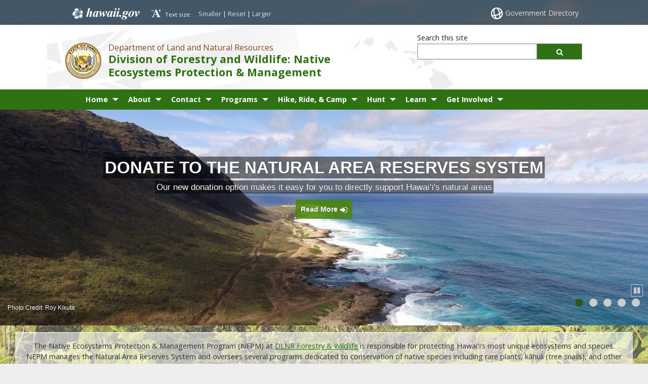

--- FILE ---
content_type: text/html; charset=UTF-8
request_url: https://dlnr.hawaii.gov/ecosystems/
body_size: 20959
content:
<!DOCTYPE html>

<!--[if IE 7]><html lang="en" class="ie7"><![endif]-->
<!--[if IE 8]><html lang="en" class="ie8"><![endif]-->
<!--[if gt IE 8]><!--><html lang="en"><!--<![endif]-->

<head lang="en-US">
		<meta charset="UTF-8" />
		<meta name="viewport" content="initial-scale=1.0, maximum-scale=1.0">
		<title>Division of Forestry and Wildlife: Native Ecosystems Protection &amp; Management</title>
<!--		<link rel="stylesheet" href="https://dlnr.hawaii.gov/ecosystems/wp-content/themes/hic_state_template_parent/style.css" type="text/css" media="screen,print" /> -->
		<link rel="stylesheet" href="https://dlnr.hawaii.gov/ecosystems/wp-content/themes/hic_state_template_StateParks/weathericons/weather-icons.min.css" type="text/css" />

		<link rel="stylesheet" href="https://dlnr.hawaii.gov/ecosystems/wp-content/themes/hic_state_template_StateParks/style.css" type="text/css" media="screen,print" />
		<link rel="stylesheet" href="https://dlnr.hawaii.gov/ecosystems/wp-content/themes/hic_state_template_StateParks/css/print.css" type="text/css" media="print" />
        		<meta name='robots' content='max-image-preview:large' />

<!-- Google Tag Manager for WordPress by gtm4wp.com -->
<script data-cfasync="false" data-pagespeed-no-defer>
	var gtm4wp_datalayer_name = "dataLayer";
	var dataLayer = dataLayer || [];
</script>
<!-- End Google Tag Manager for WordPress by gtm4wp.com -->

	<!-- Twitter Card data -->
	<meta name="twitter:card" content="summary">

	<!-- Begin Open Graph data -->
	<meta property="og:title" content="Division of Forestry and Wildlife: Native Ecosystems Protection &amp; Management" />
	<meta property="og:type" content="website" />
	<meta property="og:url" content="https://dlnr.hawaii.gov/ecosystems" />
	<meta property="og:image" content="https://dlnr.hawaii.gov/ecosystems/wp-content/themes/hic_state_template_parent/images/og-image.jpg" />
	<meta property="og:description" content="Department of Land and Natural Resources" />
	<!-- End Open Graph data -->

<link rel="alternate" title="oEmbed (JSON)" type="application/json+oembed" href="https://dlnr.hawaii.gov/ecosystems/wp-json/oembed/1.0/embed?url=https%3A%2F%2Fdlnr.hawaii.gov%2Fecosystems%2F" />
<link rel="alternate" title="oEmbed (XML)" type="text/xml+oembed" href="https://dlnr.hawaii.gov/ecosystems/wp-json/oembed/1.0/embed?url=https%3A%2F%2Fdlnr.hawaii.gov%2Fecosystems%2F&#038;format=xml" />
<style id='wp-img-auto-sizes-contain-inline-css' type='text/css'>
img:is([sizes=auto i],[sizes^="auto," i]){contain-intrinsic-size:3000px 1500px}
/*# sourceURL=wp-img-auto-sizes-contain-inline-css */
</style>
<link rel='stylesheet' id='tribe-events-pro-mini-calendar-block-styles-css' href='https://dlnr.hawaii.gov/ecosystems/wp-content/plugins/events-calendar-pro/build/css/tribe-events-pro-mini-calendar-block.css?ver=7.7.11' type='text/css' media='all' />
<style id='wp-emoji-styles-inline-css' type='text/css'>

	img.wp-smiley, img.emoji {
		display: inline !important;
		border: none !important;
		box-shadow: none !important;
		height: 1em !important;
		width: 1em !important;
		margin: 0 0.07em !important;
		vertical-align: -0.1em !important;
		background: none !important;
		padding: 0 !important;
	}
/*# sourceURL=wp-emoji-styles-inline-css */
</style>
<link rel='stylesheet' id='wp-block-library-css' href='https://dlnr.hawaii.gov/ecosystems/wp-includes/css/dist/block-library/style.min.css?ver=6.9' type='text/css' media='all' />
<style id='global-styles-inline-css' type='text/css'>
:root{--wp--preset--aspect-ratio--square: 1;--wp--preset--aspect-ratio--4-3: 4/3;--wp--preset--aspect-ratio--3-4: 3/4;--wp--preset--aspect-ratio--3-2: 3/2;--wp--preset--aspect-ratio--2-3: 2/3;--wp--preset--aspect-ratio--16-9: 16/9;--wp--preset--aspect-ratio--9-16: 9/16;--wp--preset--color--black: #000000;--wp--preset--color--cyan-bluish-gray: #abb8c3;--wp--preset--color--white: #ffffff;--wp--preset--color--pale-pink: #f78da7;--wp--preset--color--vivid-red: #cf2e2e;--wp--preset--color--luminous-vivid-orange: #ff6900;--wp--preset--color--luminous-vivid-amber: #fcb900;--wp--preset--color--light-green-cyan: #7bdcb5;--wp--preset--color--vivid-green-cyan: #00d084;--wp--preset--color--pale-cyan-blue: #8ed1fc;--wp--preset--color--vivid-cyan-blue: #0693e3;--wp--preset--color--vivid-purple: #9b51e0;--wp--preset--gradient--vivid-cyan-blue-to-vivid-purple: linear-gradient(135deg,rgb(6,147,227) 0%,rgb(155,81,224) 100%);--wp--preset--gradient--light-green-cyan-to-vivid-green-cyan: linear-gradient(135deg,rgb(122,220,180) 0%,rgb(0,208,130) 100%);--wp--preset--gradient--luminous-vivid-amber-to-luminous-vivid-orange: linear-gradient(135deg,rgb(252,185,0) 0%,rgb(255,105,0) 100%);--wp--preset--gradient--luminous-vivid-orange-to-vivid-red: linear-gradient(135deg,rgb(255,105,0) 0%,rgb(207,46,46) 100%);--wp--preset--gradient--very-light-gray-to-cyan-bluish-gray: linear-gradient(135deg,rgb(238,238,238) 0%,rgb(169,184,195) 100%);--wp--preset--gradient--cool-to-warm-spectrum: linear-gradient(135deg,rgb(74,234,220) 0%,rgb(151,120,209) 20%,rgb(207,42,186) 40%,rgb(238,44,130) 60%,rgb(251,105,98) 80%,rgb(254,248,76) 100%);--wp--preset--gradient--blush-light-purple: linear-gradient(135deg,rgb(255,206,236) 0%,rgb(152,150,240) 100%);--wp--preset--gradient--blush-bordeaux: linear-gradient(135deg,rgb(254,205,165) 0%,rgb(254,45,45) 50%,rgb(107,0,62) 100%);--wp--preset--gradient--luminous-dusk: linear-gradient(135deg,rgb(255,203,112) 0%,rgb(199,81,192) 50%,rgb(65,88,208) 100%);--wp--preset--gradient--pale-ocean: linear-gradient(135deg,rgb(255,245,203) 0%,rgb(182,227,212) 50%,rgb(51,167,181) 100%);--wp--preset--gradient--electric-grass: linear-gradient(135deg,rgb(202,248,128) 0%,rgb(113,206,126) 100%);--wp--preset--gradient--midnight: linear-gradient(135deg,rgb(2,3,129) 0%,rgb(40,116,252) 100%);--wp--preset--font-size--small: 13px;--wp--preset--font-size--medium: 20px;--wp--preset--font-size--large: 36px;--wp--preset--font-size--x-large: 42px;--wp--preset--spacing--20: 0.44rem;--wp--preset--spacing--30: 0.67rem;--wp--preset--spacing--40: 1rem;--wp--preset--spacing--50: 1.5rem;--wp--preset--spacing--60: 2.25rem;--wp--preset--spacing--70: 3.38rem;--wp--preset--spacing--80: 5.06rem;--wp--preset--shadow--natural: 6px 6px 9px rgba(0, 0, 0, 0.2);--wp--preset--shadow--deep: 12px 12px 50px rgba(0, 0, 0, 0.4);--wp--preset--shadow--sharp: 6px 6px 0px rgba(0, 0, 0, 0.2);--wp--preset--shadow--outlined: 6px 6px 0px -3px rgb(255, 255, 255), 6px 6px rgb(0, 0, 0);--wp--preset--shadow--crisp: 6px 6px 0px rgb(0, 0, 0);}:where(.is-layout-flex){gap: 0.5em;}:where(.is-layout-grid){gap: 0.5em;}body .is-layout-flex{display: flex;}.is-layout-flex{flex-wrap: wrap;align-items: center;}.is-layout-flex > :is(*, div){margin: 0;}body .is-layout-grid{display: grid;}.is-layout-grid > :is(*, div){margin: 0;}:where(.wp-block-columns.is-layout-flex){gap: 2em;}:where(.wp-block-columns.is-layout-grid){gap: 2em;}:where(.wp-block-post-template.is-layout-flex){gap: 1.25em;}:where(.wp-block-post-template.is-layout-grid){gap: 1.25em;}.has-black-color{color: var(--wp--preset--color--black) !important;}.has-cyan-bluish-gray-color{color: var(--wp--preset--color--cyan-bluish-gray) !important;}.has-white-color{color: var(--wp--preset--color--white) !important;}.has-pale-pink-color{color: var(--wp--preset--color--pale-pink) !important;}.has-vivid-red-color{color: var(--wp--preset--color--vivid-red) !important;}.has-luminous-vivid-orange-color{color: var(--wp--preset--color--luminous-vivid-orange) !important;}.has-luminous-vivid-amber-color{color: var(--wp--preset--color--luminous-vivid-amber) !important;}.has-light-green-cyan-color{color: var(--wp--preset--color--light-green-cyan) !important;}.has-vivid-green-cyan-color{color: var(--wp--preset--color--vivid-green-cyan) !important;}.has-pale-cyan-blue-color{color: var(--wp--preset--color--pale-cyan-blue) !important;}.has-vivid-cyan-blue-color{color: var(--wp--preset--color--vivid-cyan-blue) !important;}.has-vivid-purple-color{color: var(--wp--preset--color--vivid-purple) !important;}.has-black-background-color{background-color: var(--wp--preset--color--black) !important;}.has-cyan-bluish-gray-background-color{background-color: var(--wp--preset--color--cyan-bluish-gray) !important;}.has-white-background-color{background-color: var(--wp--preset--color--white) !important;}.has-pale-pink-background-color{background-color: var(--wp--preset--color--pale-pink) !important;}.has-vivid-red-background-color{background-color: var(--wp--preset--color--vivid-red) !important;}.has-luminous-vivid-orange-background-color{background-color: var(--wp--preset--color--luminous-vivid-orange) !important;}.has-luminous-vivid-amber-background-color{background-color: var(--wp--preset--color--luminous-vivid-amber) !important;}.has-light-green-cyan-background-color{background-color: var(--wp--preset--color--light-green-cyan) !important;}.has-vivid-green-cyan-background-color{background-color: var(--wp--preset--color--vivid-green-cyan) !important;}.has-pale-cyan-blue-background-color{background-color: var(--wp--preset--color--pale-cyan-blue) !important;}.has-vivid-cyan-blue-background-color{background-color: var(--wp--preset--color--vivid-cyan-blue) !important;}.has-vivid-purple-background-color{background-color: var(--wp--preset--color--vivid-purple) !important;}.has-black-border-color{border-color: var(--wp--preset--color--black) !important;}.has-cyan-bluish-gray-border-color{border-color: var(--wp--preset--color--cyan-bluish-gray) !important;}.has-white-border-color{border-color: var(--wp--preset--color--white) !important;}.has-pale-pink-border-color{border-color: var(--wp--preset--color--pale-pink) !important;}.has-vivid-red-border-color{border-color: var(--wp--preset--color--vivid-red) !important;}.has-luminous-vivid-orange-border-color{border-color: var(--wp--preset--color--luminous-vivid-orange) !important;}.has-luminous-vivid-amber-border-color{border-color: var(--wp--preset--color--luminous-vivid-amber) !important;}.has-light-green-cyan-border-color{border-color: var(--wp--preset--color--light-green-cyan) !important;}.has-vivid-green-cyan-border-color{border-color: var(--wp--preset--color--vivid-green-cyan) !important;}.has-pale-cyan-blue-border-color{border-color: var(--wp--preset--color--pale-cyan-blue) !important;}.has-vivid-cyan-blue-border-color{border-color: var(--wp--preset--color--vivid-cyan-blue) !important;}.has-vivid-purple-border-color{border-color: var(--wp--preset--color--vivid-purple) !important;}.has-vivid-cyan-blue-to-vivid-purple-gradient-background{background: var(--wp--preset--gradient--vivid-cyan-blue-to-vivid-purple) !important;}.has-light-green-cyan-to-vivid-green-cyan-gradient-background{background: var(--wp--preset--gradient--light-green-cyan-to-vivid-green-cyan) !important;}.has-luminous-vivid-amber-to-luminous-vivid-orange-gradient-background{background: var(--wp--preset--gradient--luminous-vivid-amber-to-luminous-vivid-orange) !important;}.has-luminous-vivid-orange-to-vivid-red-gradient-background{background: var(--wp--preset--gradient--luminous-vivid-orange-to-vivid-red) !important;}.has-very-light-gray-to-cyan-bluish-gray-gradient-background{background: var(--wp--preset--gradient--very-light-gray-to-cyan-bluish-gray) !important;}.has-cool-to-warm-spectrum-gradient-background{background: var(--wp--preset--gradient--cool-to-warm-spectrum) !important;}.has-blush-light-purple-gradient-background{background: var(--wp--preset--gradient--blush-light-purple) !important;}.has-blush-bordeaux-gradient-background{background: var(--wp--preset--gradient--blush-bordeaux) !important;}.has-luminous-dusk-gradient-background{background: var(--wp--preset--gradient--luminous-dusk) !important;}.has-pale-ocean-gradient-background{background: var(--wp--preset--gradient--pale-ocean) !important;}.has-electric-grass-gradient-background{background: var(--wp--preset--gradient--electric-grass) !important;}.has-midnight-gradient-background{background: var(--wp--preset--gradient--midnight) !important;}.has-small-font-size{font-size: var(--wp--preset--font-size--small) !important;}.has-medium-font-size{font-size: var(--wp--preset--font-size--medium) !important;}.has-large-font-size{font-size: var(--wp--preset--font-size--large) !important;}.has-x-large-font-size{font-size: var(--wp--preset--font-size--x-large) !important;}
/*# sourceURL=global-styles-inline-css */
</style>

<style id='classic-theme-styles-inline-css' type='text/css'>
/*! This file is auto-generated */
.wp-block-button__link{color:#fff;background-color:#32373c;border-radius:9999px;box-shadow:none;text-decoration:none;padding:calc(.667em + 2px) calc(1.333em + 2px);font-size:1.125em}.wp-block-file__button{background:#32373c;color:#fff;text-decoration:none}
/*# sourceURL=/wp-includes/css/classic-themes.min.css */
</style>
<link rel='stylesheet' id='scp_style-css' href='https://dlnr.hawaii.gov/ecosystems/wp-content/plugins/simple_category_posts/scp_style.css?ver=6.9' type='text/css' media='screen' />
<link rel='stylesheet' id='font-awesome-st-css' href='https://dlnr.hawaii.gov/ecosystems/wp-content/themes/hic_state_template_parent/admin/css/font-awesome-st.css?ver=6.9' type='text/css' media='screen' />
<link rel='stylesheet' id='nivo_slider_style-css' href='https://dlnr.hawaii.gov/ecosystems/wp-content/themes/hic_state_template_parent/includes/nivo_slider/nivo-slider.css?ver=6.9' type='text/css' media='screen' />
<link rel='stylesheet' id='nivo_slider_theme_style-css' href='https://dlnr.hawaii.gov/ecosystems/wp-content/themes/hic_state_template_parent/includes/nivo_slider/themes/default/default.css?ver=6.9' type='text/css' media='screen' />
<link rel='stylesheet' id='style-css' href='https://dlnr.hawaii.gov/ecosystems/wp-content/themes/hic_state_template_StateParks/style.css?ver=6.9' type='text/css' media='all' />
<link rel='stylesheet' id='fancybox-css' href='https://dlnr.hawaii.gov/ecosystems/wp-content/plugins/easy-fancybox/fancybox/1.5.4/jquery.fancybox.css?ver=1769273948' type='text/css' media='screen' />
<style id='fancybox-inline-css' type='text/css'>
#fancybox-outer{background:#ffffff}#fancybox-content{background:#ffffff;border-color:#ffffff;color:#000000;}#fancybox-title,#fancybox-title-float-main{color:#fff}
/*# sourceURL=fancybox-inline-css */
</style>
<link rel='stylesheet' id='tablepress-default-css' href='https://dlnr.hawaii.gov/ecosystems/wp-content/plugins/tablepress/css/build/default.css?ver=3.2.6' type='text/css' media='all' />
<script type="text/javascript" src="https://dlnr.hawaii.gov/ecosystems/wp-includes/js/jquery/jquery.min.js?ver=3.7.1" id="jquery-core-js"></script>
<script type="text/javascript" src="https://dlnr.hawaii.gov/ecosystems/wp-includes/js/jquery/jquery-migrate.min.js?ver=3.4.1" id="jquery-migrate-js"></script>
<link rel="https://api.w.org/" href="https://dlnr.hawaii.gov/ecosystems/wp-json/" /><link rel="alternate" title="JSON" type="application/json" href="https://dlnr.hawaii.gov/ecosystems/wp-json/wp/v2/pages/6" /><link rel="EditURI" type="application/rsd+xml" title="RSD" href="https://dlnr.hawaii.gov/ecosystems/xmlrpc.php?rsd" />

<link rel="canonical" href="https://dlnr.hawaii.gov/ecosystems/" />
<link rel='shortlink' href='https://dlnr.hawaii.gov/ecosystems/' />
<!-- Stream WordPress user activity plugin v4.1.1 -->
<meta name="tec-api-version" content="v1"><meta name="tec-api-origin" content="https://dlnr.hawaii.gov/ecosystems"><link rel="alternate" href="https://dlnr.hawaii.gov/ecosystems/wp-json/tribe/events/v1/" />
<!-- Google Tag Manager for WordPress by gtm4wp.com -->
<!-- GTM Container placement set to footer -->
<script data-cfasync="false" data-pagespeed-no-defer type="text/javascript">
</script>
<!-- End Google Tag Manager for WordPress by gtm4wp.com -->					<!--[if lt IE 9]>
		<script>
			document.createElement('header');
			document.createElement('nav');
			document.createElement('section');
			document.createElement('article');
			document.createElement('aside');
			document.createElement('footer');
			document.createElement('hgroup');
		</script>
	<![endif]-->
	<!-- Global site tag (gtag.js) - Google Analytics -->
	<script async src="https://www.googletagmanager.com/gtag/js?id=G-EFLMW2ZNPB"></script>
	<script>
	  window.dataLayer = window.dataLayer || [];
	  function gtag(){dataLayer.push(arguments);}
	  gtag('js', new Date());  gtag('config', 'G-EFLMW2ZNPB');
	</script><link rel="preload" href="/ecosystems/wp-includes/js/jquery/jquery.min.js?ver=3.7.1" as="script"><link rel="preload" href="/ecosystems/wp-includes/js/jquery/jquery-migrate.min.js?ver=3.4.1" as="script"><link rel="preload" href="/ecosystems/wp-content/plugins/events-calendar-pro/build/css/tribe-events-pro-mini-calendar-block.css?ver=7.7.11" as="style"><link rel="preload" href="/ecosystems/wp-includes/css/dist/block-library/style.min.css?ver=6.9" as="style"><link rel="preload" href="/ecosystems/wp-content/plugins/simple_category_posts/scp_style.css?ver=6.9" as="style"><link rel="preload" href="/ecosystems/wp-content/themes/hic_state_template_parent/admin/css/font-awesome-st.css?ver=6.9" as="style"><link rel="preload" href="/ecosystems/wp-content/themes/hic_state_template_parent/includes/nivo_slider/nivo-slider.css?ver=6.9" as="style"><link rel="preload" href="/ecosystems/wp-content/themes/hic_state_template_parent/includes/nivo_slider/themes/default/default.css?ver=6.9" as="style"><link rel="preload" href="/ecosystems/wp-content/themes/hic_state_template_StateParks/style.css?ver=6.9" as="style"><link rel="preload" href="/ecosystems/wp-content/plugins/easy-fancybox/fancybox/1.5.4/jquery.fancybox.css?ver=1769273948" as="style"><link rel="preload" href="/ecosystems/wp-content/plugins/tablepress/css/build/default.css?ver=3.2.6" as="style">		<script type="text/javascript">
			jQuery(document).ready(function() {
				jQuery('#navigation ul').superclick();
				
				jQuery('.page_item').has('.children').addClass('sf-with-ul');
				jQuery('.page_item').has('.children').append('<span class="ie7_arrow" style="display: none;"></span>');
				jQuery('.menu-item').has('.sub-menu').addClass('sf-with-ul');
				jQuery('.menu-item').has('.sub-menu').append('<span class="ie7_arrow" style="display: none;"></span>');
			});
		</script>
		<script type="text/javascript">
		//announcement color change
			jQuery(document).ready(function() {
				var gray = "rgb(85, 85, 85)";
				var color = jQuery(".simple_announcer").css("background-color");
				if (color == gray){
			       jQuery(".simple_announcer").css({"background-color": "#3B2F05", "color":"#FCC81D"});
			    } else {  }
			});
		</script>
		<script type="text/javascript" src="https://dlnr.hawaii.gov/ecosystems/wp-content/themes/hic_state_template_StateParks/js/icon.js"></script>
								<!-- Google tag (gtag.js) -->
<script async src="https://www.googletagmanager.com/gtag/js?id=G-ZKLSKVHPR7"></script>
<script>
  window.dataLayer = window.dataLayer || [];
  function gtag(){dataLayer.push(arguments);}
  gtag('js', new Date());

  gtag('config', 'G-ZKLSKVHPR7');
</script>
<!-- Google tag (gtag.js) -->
<script async src="https://www.googletagmanager.com/gtag/js?id=G-KJ35GGCFH7"></script>
<script>
  window.dataLayer = window.dataLayer || [];
  function gtag(){dataLayer.push(arguments);}
  gtag('js', new Date());

  gtag('config', 'G-KJ35GGCFH7');
</script><!--[if lt IE 7]>
<link rel="stylesheet" type="text/css" href="https://dlnr.hawaii.gov/ecosystems/wp-content/themes/hic_state_template_StateParks/css/ie6style.css" />
<script type="text/javascript" src="https://dlnr.hawaii.gov/ecosystems/wp-content/themes/hic_state_template_parent/js/DD_belatedPNG_0.0.8a-min.js"></script>
<script type="text/javascript">DD_belatedPNG.fix('img#logo, span.overlay, a.zoom-icon, a.more-icon, #menu, #menu-right, #menu-content, ul#top-menu ul, #menu-bar, .footer-widget ul li, span.post-overlay, #content-area, .avatar-overlay, .comment-arrow, .testimonials-item-bottom, #quote, #bottom-shadow, #quote .container');</script>
<![endif]-->
<!--[if lte IE 7]>
<link rel="stylesheet" type="text/css" href="https://dlnr.hawaii.gov/ecosystems/wp-content/themes/hic_state_template_StateParks/css/ie7style.css" />
<![endif]-->
<!--[if IE 8]>
<link rel="stylesheet" type="text/css" href="https://dlnr.hawaii.gov/ecosystems/wp-content/themes/hic_state_template_StateParks/css/ie8style.css" />
<![endif]-->
<!--[if IE 9]>
<link rel="stylesheet" type="text/css" href="https://dlnr.hawaii.gov/ecosystems/wp-content/themes/hic_state_template_StateParks/css/ie9style.css" />
<![endif]-->
<!--[if IE 7]>
 <link rel="stylesheet" href="https://dlnr.hawaii.gov/ecosystems/wp-content/themes/hic_state_template_parent/css/font-awesome-ie7.min.css">
<![endif]-->

<link rel="shortcut icon" href="https://dlnr.hawaii.gov/ecosystems/wp-content/themes/hic_state_template_parent/favicon.ico">
<link rel='stylesheet' id='su-shortcodes-css' href='https://dlnr.hawaii.gov/ecosystems/wp-content/plugins/shortcodes-ultimate/includes/css/shortcodes.css?ver=7.4.7' type='text/css' media='all' />
</head>
	<body class="no-js "><a name="top"></a>
	  <div id="scheme_color_green">
		<div id="backgroundCover"  data-background="https://dlnr.hawaii.gov/ecosystems/files/2021/08/Hanawi-Background.jpg">
		</div>
		<script type="text/javascript">
			if(jQuery('body').outerWidth() > 767) {
				var background = jQuery('#backgroundCover').attr('data-background');
				jQuery('#backgroundCover').css({'background':'url(' + background + ')','background-repeat':'no-repeat', 'background-attachment':'fixed', 'background-size':'cover'});
			}
		</script>

		<ul class="skip">
			<li><a href="#content">Skip to Content</a></li>
			<li><a href="#menu">Skip to Navigation</a></li>
			<li><a href="#footer">Skip to Footer</a></li>
		</ul><!--/skip -->

		<div id="wrap">
		<div id="sliver" class="statewide-header">
			<div class="statewide-banner">    
				<div id="hawaii-home" class="statewide-banner-left">
					<a href="http://portal.ehawaii.gov/" title="Link to Hawaii.gov"><!--<img src="https://dlnr.hawaii.gov/ecosystems/wp-content/themes/hic_state_template_parent/images/design/sliver/hawaii.png" height="30" alt="hawaii dot gov" style="vertical-align:middle;">-->Hawaii.gov</a>
				</div><!-- /hawaii-home -->
				<div id="font-resize" class="statewide-banner-left">
					<!--<img src="https://dlnr.hawaii.gov/ecosystems/wp-content/themes/hic_state_template_parent/images/design/sliver/resize.png" width="23" height="23" alt="text resize" style="vertical-align:middle;"> -->
					Text size: 
					<ul>
						<li class="fontResizer" style="text-align: center;">
							<a class="fontSizeMinus" title="Decrease font size">Smaller</a>&nbsp;|&nbsp;<a class="fontReset" title="Reset font size">Reset</a>&nbsp;|&nbsp;<a class="fontSizePlus" title="Increase font size">Larger</a> <input type="hidden" id="fontResizer_value" value="body" />
							<input type="hidden" id="fontResizer_ownid" value="" />
							<input type="hidden" id="fontResizer_ownelement" value="" />
							<input type="hidden" id="fontResizer_resizeSteps" value="1.6" /><input type="hidden" id="fontResizer_cookieTime" value="31" />
						</li>
					</ul>
				</div><!-- /font-resize -->
  
				<div class="notmobile statewide-banner-right">
					<!--<img src="https://dlnr.hawaii.gov/ecosystems/wp-content/themes/hic_state_template_parent/images/design/sliver/globe.png" width="23" height="23" alt="stay connected" style="vertical-align:middle;">-->
					<a href="http://portal.ehawaii.gov/government/departments-and-agencies/" title="Link to Government Directory">Government Directory</a>
				</div><!-- /notmobile statewide-banner-right -->
			</div><!-- /statewide-banner -->
		</div><!-- /statewide-header -->
	<div id="inner-wrap">
		<div id="page" class="group">
		<header>
		<div id="header" class="group">	
			<div class="inner-header group">

				<div id="nav_toggle"><i class="icon-list"></i></div> <!-- #nav_toggle -->
				<div class="nine-col logo">
					<a href="https://dlnr.hawaii.gov/ecosystems">
													<img src="https://dlnr.hawaii.gov/ecosystems/wp-content/themes/hic_state_template_parent/img/defaults/logo.png" width="71px" height="71px" alt="State of Hawaii seal" />
											</a>
					<div class="title_tagline">
						<span class="tagline">Department of Land and Natural Resources</span>
						<h1 class="title"><a href="https://dlnr.hawaii.gov/ecosystems">Division of Forestry and Wildlife: Native Ecosystems Protection &amp; Management</a></h1>
					</div>
				</div><!-- /nine-col logo -->
				<div id="header_search" class="three-col last-col">
					 <form action="https://dlnr.hawaii.gov/ecosystems">
					 	<label for="s">Search this site</label>
					 	<input type="text" name="s" id="s" value="" />
																			<input type="hidden" name="type" value="usa" />											 	<button type="submit" class="custom_color_bg_hover">
					 		<i class="icon-search"></i>
							<span class="search-button-text">Search button</span>
					 	</button>
					 </form>
				</div> <!-- #header_search -->
				<div id="search_toggle"><i class="icon-search"></i></div> <!-- #search_toggle -->

					<div id="additional-info" class="three-col last-col">	
						<div id="et-social-icons">
													</div><!-- / social icons -->
					</div> <!-- / additional-info -->
        
<!--				</div><!-- /three-col last-col -->
            
			</div><!-- /inner-header -->
      
			<a name="menu"></a>
			<div id="navigation">
				<div class="grid-container scheme_bg_green twelve-col">
					<div class="menu-main-container"><ul id="menu-main" class="grid-100 mobile-grid-100"><li id="menu-item-547" class="menu-item menu-item-type-custom menu-item-object-custom menu-item-has-children menu-item-547"><a href="https://dlnr.hawaii.gov/dofaw/">Home</a>
<ul class="sub-menu">
	<li id="menu-item-5565" class="menu-item menu-item-type-custom menu-item-object-custom menu-item-5565"><a href="https://dlnr.hawaii.gov/dofaw/">Forestry &#038; Wildlife Homepage (Statewide)</a></li>
	<li id="menu-item-5357" class="menu-item menu-item-type-custom menu-item-object-custom menu-item-5357"><a href="https://dlnr.hawaii.gov/dofaw/kauai/">Kauaʻi Hub</a></li>
	<li id="menu-item-5358" class="menu-item menu-item-type-custom menu-item-object-custom menu-item-5358"><a href="https://dlnr.hawaii.gov/dofaw/oahu/">Oʻahu Hub</a></li>
	<li id="menu-item-5359" class="menu-item menu-item-type-custom menu-item-object-custom menu-item-5359"><a href="https://dlnr.hawaii.gov/dofaw/maui">Maui Nui Hub</a></li>
	<li id="menu-item-5360" class="menu-item menu-item-type-custom menu-item-object-custom menu-item-5360"><a href="https://dlnr.hawaii.gov/dofaw/hawaiiisland/">Hawaiʻi Island Hub</a></li>
</ul>
</li>
<li id="menu-item-5474" class="menu-item menu-item-type-custom menu-item-object-custom menu-item-has-children menu-item-5474"><a href="https://dlnr.hawaii.gov/dofaw/about">About</a>
<ul class="sub-menu">
	<li id="menu-item-6873" class="menu-item menu-item-type-custom menu-item-object-custom menu-item-6873"><a href="https://dlnr.hawaii.gov/dofaw/about">About Us</a></li>
	<li id="menu-item-5475" class="menu-item menu-item-type-custom menu-item-object-custom menu-item-5475"><a href="https://dlnr.hawaii.gov/dofaw/news">News &#038; Announcements</a></li>
	<li id="menu-item-5362" class="menu-item menu-item-type-custom menu-item-object-custom menu-item-5362"><a href="https://dlnr.hawaii.gov/dofaw/lands">Lands We Manage</a></li>
	<li id="menu-item-5470" class="menu-item menu-item-type-custom menu-item-object-custom menu-item-5470"><a href="https://dlnr.hawaii.gov/dofaw/rules/">Administrative Rules</a></li>
	<li id="menu-item-7834" class="menu-item menu-item-type-custom menu-item-object-custom menu-item-7834"><a href="https://dlnr.hawaii.gov/dofaw/conservation-leaders/">Honoring Conservation Leaders</a></li>
</ul>
</li>
<li id="menu-item-5461" class="menu-item menu-item-type-custom menu-item-object-custom menu-item-has-children menu-item-5461"><a href="https://dlnr.hawaii.gov/dofaw/contact/">Contact</a>
<ul class="sub-menu">
	<li id="menu-item-5462" class="menu-item menu-item-type-custom menu-item-object-custom menu-item-5462"><a href="https://dlnr.hawaii.gov/dofaw/contact/">Contact Us</a></li>
	<li id="menu-item-5469" class="menu-item menu-item-type-custom menu-item-object-custom menu-item-5469"><a href="https://dlnr.hawaii.gov/dofaw/permits/">Request a Permit</a></li>
	<li id="menu-item-5473" class="menu-item menu-item-type-custom menu-item-object-custom menu-item-5473"><a href="https://dlnr.hawaii.gov/online-services/">DLNR Online Services</a></li>
</ul>
</li>
<li id="menu-item-5361" class="menu-item menu-item-type-custom menu-item-object-custom current-menu-ancestor current-menu-parent menu-item-has-children menu-item-5361"><a href="https://dlnr.hawaii.gov/dofaw/lands">Programs</a>
<ul class="sub-menu">
	<li id="menu-item-5363" class="menu-item menu-item-type-custom menu-item-object-custom menu-item-has-children menu-item-5363"><a href="https://dlnr.hawaii.gov/ecosystems/llcp/">Landowner &#038; Community Assistance Programs</a>
	<ul class="sub-menu">
		<li id="menu-item-5364" class="menu-item menu-item-type-custom menu-item-object-custom menu-item-5364"><a href="https://dlnr.hawaii.gov/ecosystems/llcp/">Legacy Land Conservation Program</a></li>
		<li id="menu-item-5365" class="menu-item menu-item-type-custom menu-item-object-custom menu-item-5365"><a href="https://dlnr.hawaii.gov/forestry/lap/forest-legacy/">Forest Legacy Program</a></li>
		<li id="menu-item-5366" class="menu-item menu-item-type-custom menu-item-object-custom menu-item-5366"><a href="https://dlnr.hawaii.gov/forestry/lap/fsp/">Forest Stewardship Program</a></li>
		<li id="menu-item-5367" class="menu-item menu-item-type-custom menu-item-object-custom menu-item-5367"><a href="https://dlnr.hawaii.gov/forestry/lap/kaulunani/">Kaulunani Urban &#038; Community Forestry</a></li>
		<li id="menu-item-5368" class="menu-item menu-item-type-custom menu-item-object-custom menu-item-5368"><a href="https://dlnr.hawaii.gov/forestry/lap/community-forest-program/">Community Forest Program</a></li>
		<li id="menu-item-5369" class="menu-item menu-item-type-custom menu-item-object-custom menu-item-5369"><a href="https://dlnr.hawaii.gov/wildlife/hcp">Wildlife Habitat Conservation Plans</a></li>
		<li id="menu-item-5370" class="menu-item menu-item-type-custom menu-item-object-custom menu-item-5370"><a href="https://dlnr.hawaii.gov/wildlife/hcp/safe-harbor/">Wildlife Safe Harbor Program</a></li>
		<li id="menu-item-5371" class="menu-item menu-item-type-custom menu-item-object-custom menu-item-5371"><a href="https://dlnr.hawaii.gov/ecosystems/wpp/">Watershed Partnership Program</a></li>
		<li id="menu-item-5372" class="menu-item menu-item-type-custom menu-item-object-custom menu-item-5372"><a href="https://dlnr.hawaii.gov/ecosystems/napp/">Natural Area Partnership Program</a></li>
	</ul>
</li>
	<li id="menu-item-5373" class="menu-item menu-item-type-custom menu-item-object-custom menu-item-has-children menu-item-5373"><a href="https://dlnr.hawaii.gov/forestry/">Forest Management</a>
	<ul class="sub-menu">
		<li id="menu-item-5374" class="menu-item menu-item-type-custom menu-item-object-custom menu-item-5374"><a href="https://dlnr.hawaii.gov/forestry/">Forestry Homepage</a></li>
		<li id="menu-item-5375" class="menu-item menu-item-type-custom menu-item-object-custom menu-item-has-children menu-item-5375"><a href="https://dlnr.hawaii.gov/forestry/frs/">Forest Reserve System</a>
		<ul class="sub-menu">
			<li id="menu-item-5376" class="menu-item menu-item-type-custom menu-item-object-custom menu-item-5376"><a href="https://dlnr.hawaii.gov/forestry/frs/">Forest Reserve System Overview</a></li>
			<li id="menu-item-5377" class="menu-item menu-item-type-custom menu-item-object-custom menu-item-5377"><a href="https://dlnr.hawaii.gov/forestry/frs/reserves/">Explore the Forest Reserves</a></li>
			<li id="menu-item-5378" class="menu-item menu-item-type-custom menu-item-object-custom menu-item-5378"><a href="https://dlnr.hawaii.gov/forestry/frs/management-goals/">Management Goals</a></li>
			<li id="menu-item-5379" class="menu-item menu-item-type-custom menu-item-object-custom menu-item-5379"><a href="https://dlnr.hawaii.gov/forestry/frs/reserves/management-plans/">Management Plans</a></li>
			<li id="menu-item-5380" class="menu-item menu-item-type-custom menu-item-object-custom menu-item-5380"><a href="https://dlnr.hawaii.gov/forestry/frs/initiatives/">Forest Reserve System Initiatives</a></li>
			<li id="menu-item-5381" class="menu-item menu-item-type-custom menu-item-object-custom menu-item-5381"><a href="https://dlnr.hawaii.gov/dofaw/permits">Get a Permit</a></li>
		</ul>
</li>
		<li id="menu-item-5382" class="menu-item menu-item-type-custom menu-item-object-custom menu-item-has-children menu-item-5382"><a href="https://dlnr.hawaii.gov/forestry/info/">Forestry Program Projects</a>
		<ul class="sub-menu">
			<li id="menu-item-5386" class="menu-item menu-item-type-custom menu-item-object-custom menu-item-5386"><a href="https://dlnr.hawaii.gov/forestry/info/big-tree/">Big Tree Program</a></li>
			<li id="menu-item-5383" class="menu-item menu-item-type-custom menu-item-object-custom menu-item-5383"><a href="https://dlnr.hawaii.gov/forestry/carbon">Forest Carbon Projects</a></li>
			<li id="menu-item-5387" class="menu-item menu-item-type-custom menu-item-object-custom menu-item-5387"><a href="https://dlnr.hawaii.gov/forestry/info/nurseries/">Forest Nurseries</a></li>
			<li id="menu-item-5385" class="menu-item menu-item-type-custom menu-item-object-custom menu-item-5385"><a href="https://dlnr.hawaii.gov/forestry/info/stew-map/">STEW-MAP</a></li>
			<li id="menu-item-5388" class="menu-item menu-item-type-custom menu-item-object-custom menu-item-5388"><a href="https://dlnr.hawaii.gov/forestry/info/timber-publications/">Timber Management</a></li>
			<li id="menu-item-5384" class="menu-item menu-item-type-custom menu-item-object-custom menu-item-5384"><a href="https://hawaiiwoodproducts.com/">Hawaiʻi Wood Utilization Team</a></li>
		</ul>
</li>
		<li id="menu-item-5390" class="menu-item menu-item-type-custom menu-item-object-custom menu-item-5390"><a href="https://dlnr.hawaii.gov/forestry/info/fap/">Forest Action Plan</a></li>
	</ul>
</li>
	<li id="menu-item-5389" class="menu-item menu-item-type-custom menu-item-object-custom menu-item-5389"><a href="https://dlnr.hawaii.gov/forestry/fire/">Fire Management</a></li>
	<li id="menu-item-5391" class="menu-item menu-item-type-custom menu-item-object-custom menu-item-has-children menu-item-5391"><a href="https://dlnr.hawaii.gov/wildlife/">Wildlife Management</a>
	<ul class="sub-menu">
		<li id="menu-item-5392" class="menu-item menu-item-type-custom menu-item-object-custom menu-item-5392"><a href="https://dlnr.hawaii.gov/wildlife/">Wildlife Homepage</a></li>
		<li id="menu-item-5393" class="menu-item menu-item-type-custom menu-item-object-custom menu-item-5393"><a href="https://dlnr.hawaii.gov/wildlife/sanctuaries/">Wildlife Sanctuary System</a></li>
		<li id="menu-item-5394" class="menu-item menu-item-type-custom menu-item-object-custom menu-item-5394"><a href="https://dlnr.hawaii.gov/wildlife/projects">Wildlife Projects</a></li>
		<li id="menu-item-5395" class="menu-item menu-item-type-custom menu-item-object-custom menu-item-5395"><a href="https://dlnr.hawaii.gov/wildlife/birds/">Meet Hawaiʻi&#8217;s Native Birds</a></li>
		<li id="menu-item-5396" class="menu-item menu-item-type-custom menu-item-object-custom menu-item-5396"><a href="https://dlnr.hawaii.gov/wildlife/hswap">Wildlife Action Plan</a></li>
		<li id="menu-item-5397" class="menu-item menu-item-type-custom menu-item-object-custom menu-item-5397"><a href="https://dlnr.hawaii.gov/wildlife/esrc/">Endangered Species Recovery Committee</a></li>
	</ul>
</li>
	<li id="menu-item-5398" class="menu-item menu-item-type-custom menu-item-object-custom current-menu-item current_page_item menu-item-home current-menu-ancestor current-menu-parent menu-item-has-children menu-item-5398"><a href="https://dlnr.hawaii.gov/ecosystems/" aria-current="page">Native Ecosystems, Invertebrate, and Plant Management</a>
	<ul class="sub-menu">
		<li id="menu-item-5399" class="menu-item menu-item-type-custom menu-item-object-custom current-menu-item current_page_item menu-item-home menu-item-5399"><a href="https://dlnr.hawaii.gov/ecosystems/" aria-current="page">Ecosystems Homepage</a></li>
		<li id="menu-item-5400" class="menu-item menu-item-type-custom menu-item-object-custom menu-item-has-children menu-item-5400"><a href="https://dlnr.hawaii.gov/ecosystems/nars/">Natural Area Reserve System</a>
		<ul class="sub-menu">
			<li id="menu-item-5401" class="menu-item menu-item-type-custom menu-item-object-custom menu-item-5401"><a href="https://dlnr.hawaii.gov/ecosystems/nars/">Explore the Natural Area Reserves</a></li>
			<li id="menu-item-5402" class="menu-item menu-item-type-custom menu-item-object-custom menu-item-5402"><a href="https://dlnr.hawaii.gov/dofaw/permits">Get a Permit</a></li>
			<li id="menu-item-5403" class="menu-item menu-item-type-custom menu-item-object-custom menu-item-5403"><a href="https://dlnr.hawaii.gov/ecosystems/nars/commission/">Natural Area Reserves Commission</a></li>
		</ul>
</li>
		<li id="menu-item-5404" class="menu-item menu-item-type-custom menu-item-object-custom menu-item-5404"><a href="https://dlnr.hawaii.gov/ecosystems/rare-plants/">Rare Plant Program</a></li>
		<li id="menu-item-5405" class="menu-item menu-item-type-custom menu-item-object-custom menu-item-5405"><a href="https://dlnr.hawaii.gov/ecosystems/hip/">Hawaiʻi Invertebrate Program</a></li>
		<li id="menu-item-5406" class="menu-item menu-item-type-custom menu-item-object-custom menu-item-5406"><a href="https://dlnr.hawaii.gov/ecosystems/sepp">Snail Extinction Prevention Program</a></li>
	</ul>
</li>
	<li id="menu-item-5407" class="menu-item menu-item-type-custom menu-item-object-custom menu-item-has-children menu-item-5407"><a href="https://dlnr.hawaii.gov/wildlife/invasives/">Invasive Species Management</a>
	<ul class="sub-menu">
		<li id="menu-item-5408" class="menu-item menu-item-type-custom menu-item-object-custom menu-item-5408"><a href="https://dlnr.hawaii.gov/wildlife/invasives/">Invasive Species Homepage</a></li>
		<li id="menu-item-5409" class="menu-item menu-item-type-custom menu-item-object-custom menu-item-5409"><a href="https://dlnr.hawaii.gov/wildlife/invasives/injurious-wildlife/">Injurious Wildlife</a></li>
		<li id="menu-item-5410" class="menu-item menu-item-type-custom menu-item-object-custom menu-item-5410"><a href="https://dlnr.hawaii.gov/hisc/info/policy/">Invasive Species Agencies &#038; Partnerships</a></li>
		<li id="menu-item-5411" class="menu-item menu-item-type-custom menu-item-object-custom menu-item-5411"><a href="https://dlnr.hawaii.gov/hisc/">Hawaiʻi Invasive Species Council</a></li>
	</ul>
</li>
	<li id="menu-item-5987" class="menu-item menu-item-type-custom menu-item-object-custom menu-item-5987"><a href="https://dlnr.hawaii.gov/dofaw/30x30/">30&#215;30 Watershed Initiative</a></li>
</ul>
</li>
<li id="menu-item-5412" class="menu-item menu-item-type-custom menu-item-object-custom menu-item-has-children menu-item-5412"><a href="https://dlnr.hawaii.gov/recreation">Hike, Ride, &#038; Camp</a>
<ul class="sub-menu">
	<li id="menu-item-7690" class="menu-item menu-item-type-custom menu-item-object-custom menu-item-7690"><a href="https://dlnr.hawaii.gov/dofaw/permits/">Request a Permit</a></li>
	<li id="menu-item-5424" class="menu-item menu-item-type-custom menu-item-object-custom menu-item-5424"><a href="https://dlnr.hawaii.gov/dofaw/app">Download the Outerspatial App</a></li>
	<li id="menu-item-7377" class="menu-item menu-item-type-custom menu-item-object-custom menu-item-7377"><a href="https://dlnr.hawaii.gov/dofaw/pono">Be Pono Outdoors</a></li>
	<li id="menu-item-7789" class="menu-item menu-item-type-custom menu-item-object-custom menu-item-7789"><a href="https://dlnr.hawaii.gov/dofaw/endangered/">Be Pono Near Threatened &#038; Endangered Species</a></li>
	<li id="menu-item-5420" class="menu-item menu-item-type-custom menu-item-object-custom menu-item-5420"><a href="https://hawaiitrails.hawaii.gov">Online Trail Map &#038; Alerts</a></li>
	<li id="menu-item-7691" class="menu-item menu-item-type-custom menu-item-object-custom menu-item-has-children menu-item-7691"><a href="https://dlnr.hawaii.gov/recreation/nah">Nā Ala Hele Trail &#038; Access Program</a>
	<ul class="sub-menu">
		<li id="menu-item-5415" class="menu-item menu-item-type-custom menu-item-object-custom menu-item-5415"><a href="https://dlnr.hawaii.gov/recreation/nah">Nā Ala Hele Statewide Program &#038; Hiking Safety</a></li>
		<li id="menu-item-5416" class="menu-item menu-item-type-custom menu-item-object-custom menu-item-5416"><a href="https://dlnr.hawaii.gov/recreation/nah/kauai">Kauaʻi Trails &#038; Access</a></li>
		<li id="menu-item-5417" class="menu-item menu-item-type-custom menu-item-object-custom menu-item-5417"><a href="https://dlnr.hawaii.gov/recreation/nah/oahu">Oʻahu Trails &#038; Access</a></li>
		<li id="menu-item-5418" class="menu-item menu-item-type-custom menu-item-object-custom menu-item-5418"><a href="https://dlnr.hawaii.gov/recreation/nah/maui">Maui Nui Trails &#038; Access</a></li>
		<li id="menu-item-5419" class="menu-item menu-item-type-custom menu-item-object-custom menu-item-5419"><a href="https://dlnr.hawaii.gov/recreation/nah/hawaii">Hawaiʻi Island Trails &#038; Access</a></li>
		<li id="menu-item-5421" class="menu-item menu-item-type-custom menu-item-object-custom menu-item-5421"><a href="https://dlnr.hawaii.gov/recreation/nah/historic-trails/">Historic Trails</a></li>
		<li id="menu-item-5422" class="menu-item menu-item-type-custom menu-item-object-custom menu-item-5422"><a href="https://dlnr.hawaii.gov/recreation/nah/off-highway-vehicles-ohv/">Off-Highway Vehicles</a></li>
	</ul>
</li>
	<li id="menu-item-5423" class="menu-item menu-item-type-custom menu-item-object-custom menu-item-5423"><a href="https://dlnr.hawaii.gov/recreation/camp">Camp</a></li>
</ul>
</li>
<li id="menu-item-5425" class="menu-item menu-item-type-custom menu-item-object-custom menu-item-has-children menu-item-5425"><a href="https://dlnr.hawaii.gov/recreation/hunting">Hunt</a>
<ul class="sub-menu">
	<li id="menu-item-5426" class="menu-item menu-item-type-custom menu-item-object-custom menu-item-5426"><a href="https://dlnr.hawaii.gov/recreation/hunting">Hunting Homepage</a></li>
	<li id="menu-item-5433" class="menu-item menu-item-type-custom menu-item-object-custom menu-item-5433"><a href="https://dlnr.hawaii.gov/recreation/hunting/hunting-announcements/">Hunting Announcements</a></li>
	<li id="menu-item-5429" class="menu-item menu-item-type-custom menu-item-object-custom menu-item-5429"><a href="https://hunting.ehawaii.gov/hunting/license.html">Get a License</a></li>
	<li id="menu-item-5430" class="menu-item menu-item-type-custom menu-item-object-custom menu-item-5430"><a href="https://gohunthawaii.ehawaii.gov/public/hunts">Apply for Hunts</a></li>
	<li id="menu-item-5431" class="menu-item menu-item-type-custom menu-item-object-custom menu-item-5431"><a href="https://gohunthawaii.ehawaii.gov/public/tags">Purchase Tags &#038; Permits</a></li>
	<li id="menu-item-5449" class="menu-item menu-item-type-custom menu-item-object-custom menu-item-5449"><a href="https://dlnr.hawaii.gov/dofaw/app">Download the Outerspatial App</a></li>
	<li id="menu-item-5432" class="menu-item menu-item-type-custom menu-item-object-custom menu-item-has-children menu-item-5432"><a href="https://dlnr.hawaii.gov/recreation/hunting/hunting-announcements/">Hunting Info</a>
	<ul class="sub-menu">
		<li id="menu-item-5428" class="menu-item menu-item-type-custom menu-item-object-custom menu-item-5428"><a href="https://gohunthawaii.ehawaii.gov/public/welcome.html">Hunter Education</a></li>
		<li id="menu-item-5434" class="menu-item menu-item-type-custom menu-item-object-custom menu-item-5434"><a href="https://dlnr.hawaii.gov/recreation/hunting/go-hunt-hawaii-newsletter/">Newsletter</a></li>
		<li id="menu-item-5435" class="menu-item menu-item-type-custom menu-item-object-custom menu-item-5435"><a href="https://dlnr.hawaii.gov/recreation/hunting/reports/">Surveys &#038; Reports</a></li>
		<li id="menu-item-5436" class="menu-item menu-item-type-custom menu-item-object-custom menu-item-5436"><a href="https://dlnr.hawaii.gov/recreation/files/2016/10/PR-FY17-21FINAL05_03_2016web.pdf">Game Management Plan</a></li>
	</ul>
</li>
	<li id="menu-item-5437" class="menu-item menu-item-type-custom menu-item-object-custom menu-item-has-children menu-item-5437"><a href="https://dlnr.hawaii.gov/recreation/hunting/bird/">Species &#038; Regulations</a>
	<ul class="sub-menu">
		<li id="menu-item-5438" class="menu-item menu-item-type-custom menu-item-object-custom menu-item-5438"><a href="https://dlnr.hawaii.gov/recreation/hunting/bird/">Game Bird Hunting</a></li>
		<li id="menu-item-5439" class="menu-item menu-item-type-custom menu-item-object-custom menu-item-5439"><a href="https://dlnr.hawaii.gov/recreation/hunting/mammal">Game Mammal Hunting</a></li>
		<li id="menu-item-5440" class="menu-item menu-item-type-custom menu-item-object-custom menu-item-5440"><a href="https://dlnr.hawaii.gov/recreation/hunting/become-registered-guide/">Become a Registered Guide</a></li>
	</ul>
</li>
	<li id="menu-item-5442" class="menu-item menu-item-type-custom menu-item-object-custom menu-item-has-children menu-item-5442"><a href="https://dlnr.hawaii.gov/recreation/hunting/kauai/">Hunting Across Hawaiʻi</a>
	<ul class="sub-menu">
		<li id="menu-item-5443" class="menu-item menu-item-type-custom menu-item-object-custom menu-item-5443"><a href="https://dlnr.hawaii.gov/recreation/hunting/kauai/">Hunt Kauaʻi</a></li>
		<li id="menu-item-5444" class="menu-item menu-item-type-custom menu-item-object-custom menu-item-5444"><a href="https://dlnr.hawaii.gov/recreation/hunting/oahu/">Hunt Oʻahu</a></li>
		<li id="menu-item-5445" class="menu-item menu-item-type-custom menu-item-object-custom menu-item-5445"><a href="https://dlnr.hawaii.gov/recreation/hunting/molokai/">Hunt Molokaʻi</a></li>
		<li id="menu-item-5446" class="menu-item menu-item-type-custom menu-item-object-custom menu-item-5446"><a href="https://dlnr.hawaii.gov/recreation/hunting/lanai/">Hunt Lānaʻi</a></li>
		<li id="menu-item-5447" class="menu-item menu-item-type-custom menu-item-object-custom menu-item-5447"><a href="https://dlnr.hawaii.gov/recreation/hunting/maui/">Hunt Maui</a></li>
		<li id="menu-item-5448" class="menu-item menu-item-type-custom menu-item-object-custom menu-item-5448"><a href="https://dlnr.hawaii.gov/recreation/hunting/hawaiiisland/">Hunt Hawaiʻi Island</a></li>
		<li id="menu-item-5973" class="menu-item menu-item-type-custom menu-item-object-custom menu-item-5973"><a href="https://dlnr.hawaii.gov/recreation/hunting/gma/">Game Management Areas</a></li>
	</ul>
</li>
	<li id="menu-item-5441" class="menu-item menu-item-type-custom menu-item-object-custom menu-item-5441"><a href="https://dlnr.hawaii.gov/recreation/hunting/gmac/">Game Management Advisory Commission</a></li>
</ul>
</li>
<li id="menu-item-5450" class="menu-item menu-item-type-custom menu-item-object-custom menu-item-has-children menu-item-5450"><a href="https://dlnr.hawaii.gov/dofaw/education/">Learn</a>
<ul class="sub-menu">
	<li id="menu-item-5451" class="menu-item menu-item-type-custom menu-item-object-custom menu-item-5451"><a href="https://dlnr.hawaii.gov/dofaw/education/">Education Homepage</a></li>
	<li id="menu-item-5459" class="menu-item menu-item-type-custom menu-item-object-custom menu-item-5459"><a href="https://dlnr.hawaii.gov/dofaw/education/connect/">Classroom Presentations &#038; Field Trips</a></li>
	<li id="menu-item-5454" class="menu-item menu-item-type-custom menu-item-object-custom menu-item-5454"><a href="https://dlnr.hawaii.gov/dofaw/education/virtual">Virtual Field Trips</a></li>
	<li id="menu-item-5452" class="menu-item menu-item-type-custom menu-item-object-custom menu-item-5452"><a href="https://dlnr.hawaii.gov/dofaw/education/learn">Learn about Species, Topics, &#038; Places</a></li>
	<li id="menu-item-5453" class="menu-item menu-item-type-custom menu-item-object-custom menu-item-5453"><a href="https://dlnr.hawaii.gov/dofaw/education/videos">Videos</a></li>
	<li id="menu-item-5456" class="menu-item menu-item-type-custom menu-item-object-custom menu-item-5456"><a href="https://dlnr.hawaii.gov/dofaw/education/activities">Activities &#038; Crafts</a></li>
	<li id="menu-item-5457" class="menu-item menu-item-type-custom menu-item-object-custom menu-item-5457"><a href="https://dlnr.hawaii.gov/dofaw/education/#curricula">Curricula</a></li>
	<li id="menu-item-5458" class="menu-item menu-item-type-custom menu-item-object-custom menu-item-5458"><a href="https://dlnr.hawaii.gov/dofaw/education/#posters">Classroom Posters</a></li>
	<li id="menu-item-5455" class="menu-item menu-item-type-custom menu-item-object-custom menu-item-5455"><a href="https://dlnr.hawaii.gov/dofaw/education/backgrounds">Native Species Wallpapers for Phones, Computers, &#038; Meetings</a></li>
</ul>
</li>
<li id="menu-item-7675" class="menu-item menu-item-type-custom menu-item-object-custom menu-item-has-children menu-item-7675"><a href="https://dlnr.hawaii.gov/dofaw/events">Get Involved</a>
<ul class="sub-menu">
	<li id="menu-item-7676" class="menu-item menu-item-type-custom menu-item-object-custom menu-item-has-children menu-item-7676"><a href="https://dlnr.hawaii.gov/dofaw/events">Volunteer &#038; Education Events</a>
	<ul class="sub-menu">
		<li id="menu-item-7682" class="menu-item menu-item-type-custom menu-item-object-custom menu-item-7682"><a href="https://dlnr.hawaii.gov/dofaw/events/">All Events</a></li>
		<li id="menu-item-7683" class="menu-item menu-item-type-custom menu-item-object-custom menu-item-7683"><a href="https://dlnr.hawaii.gov/dofaw/oahu/events/">Oʻahu Forestry &#038; Wildlife Events</a></li>
		<li id="menu-item-7684" class="menu-item menu-item-type-custom menu-item-object-custom menu-item-7684"><a href="https://dlnr.hawaii.gov/dofaw/trees/#volunteer">Year of Our Community Forests: Volunteer</a></li>
		<li id="menu-item-7685" class="menu-item menu-item-type-custom menu-item-object-custom menu-item-7685"><a href="https://dlnr.hawaii.gov/dofaw/trees/#events">Year of Our Community Forests: Tree Adoptions &#038; Celebrations</a></li>
	</ul>
</li>
	<li id="menu-item-5818" class="menu-item menu-item-type-custom menu-item-object-custom menu-item-5818"><a href="https://dlnr.hawaii.gov/dofaw/comment">Share Your Voice: Comment on plans &#038; policies</a></li>
	<li id="menu-item-5472" class="menu-item menu-item-type-custom menu-item-object-custom menu-item-5472"><a href="https://dlnr.hawaii.gov/dofaw/opportunities/">Jobs &#038; Opportunities</a></li>
	<li id="menu-item-5471" class="menu-item menu-item-type-custom menu-item-object-custom menu-item-5471"><a href="https://dlnr.hawaii.gov/dofaw/call-for-researchers/">Call for Researchers</a></li>
</ul>
</li>
</ul></div>				</div>
			</div>
   
		</div> <!-- end #header -->
        </header>

	    <a name="content"></a>
		<div id="middle_wrapper">
			<div id="main" class="main-home" >

						<div>

			<div id="top_slider_cont" class="twelve-col last-col theme-default">
			<div id="featured_slider">
				<div id="slides" >

				 	
																														<img src="https://dlnr.hawaii.gov/ecosystems/files/2021/08/kaena-e1689628206391-1200x400.jpg" alt="An image of Kaʻena Pt" title='<a href="https://dlnr.hawaii.gov/ecosystems/nars/donate/"><span class="nivo-cap" >Donate to the Natural Area Reserves System</span><br /><span class="nivo-content">Our new donation option makes it easy for you to directly support Hawaiʻi&#039;s natural areas</span><br /><span class="s_readmore">Read More<i class="icon-signin"></i></span></a> <span class="photo-credit-top">Photo Credit: Roy Kikuta</span>' />
							
					    																															<img src="https://dlnr.hawaii.gov/ecosystems/files/2024/04/SEPP-Website-slider-1200x400.png" alt="" title='<a href="https://dlnr.hawaii.gov/ecosystems/sepp/"><span class="nivo-cap" >Snail Extinction Prevention Program</span><br /><span class="nivo-content">Protecting Hawaiʻi&#039;s uniquely beautiful kāhuli (land snails)</span><br /><span class="s_readmore">Read More<i class="icon-signin"></i></span></a> ' />
							
					    																															<img src="https://dlnr.hawaii.gov/ecosystems/files/2021/08/IMG_4362-e1689627409126-1200x400.jpg" alt="An image of a damselfly" title='<a href="https://dlnr.hawaii.gov/ecosystems/hip/species/"><span class="nivo-cap" >Meet Hawaiʻi&#039;s Invertebrates</span><br /><span class="nivo-content">Hawaiʻi has over 6,000 invertebrates found nowhere else in the world. Learn more about some of Hawaiʻi&#039;s smallest residents.</span><br /><span class="s_readmore">Read More<i class="icon-signin"></i></span></a> ' />
							
					    																															<img src="https://dlnr.hawaii.gov/ecosystems/files/2021/08/Hibiscadelphus_flower_Kauaula-Valley_maui-scaled-e1689627448563-1200x400.jpg" alt="" title='<a href="https://dlnr.hawaii.gov/ecosystems/rare-plants/"><span class="nivo-cap" >Rare Plant Program</span><br /><span class="nivo-content">Read our Rare Plant Code of Conduct and help protect Hawaiʻi&#039;s most at-risk plants</span><br /><span class="s_readmore">Read More<i class="icon-signin"></i></span></a> ' />
							
					    																															<img src="https://dlnr.hawaii.gov/ecosystems/files/2021/08/Blue-hole2-Kauai-Sept-2014-072SPP-scaled-e1689627493296-1200x400.jpg" alt="An image of a waterfall" title='<a href="https://dlnr.hawaii.gov/ecosystems/wpp/"><span class="nivo-cap" >Watershed Partnership Program</span><br /><span class="nivo-content">Learn how we protect Hawaiʻi&#039;s only source of fresh water</span><br /><span class="s_readmore">Read More<i class="icon-signin"></i></span></a> ' />
							
					    																				</div>
				  <script>
				    slide_counter = 5;
				  </script>
			</div> <!-- #featured_slider -->
			</div> <!-- #top_slider_cont -->

		</div>
		<div class="topnews">
		 		</div>

		
			
												
		<div class="clearfix"></div> <!-- .clearfix -->

    			<div id="home_content_wrapper" class="twelve-col last-col">
		    				<div class="second-row twelve-col">
					<div id="content_wrapper" class="twelve-col last-col">
						<div id="home_main">
				       										<div class="su-note"  style="border-color:#ffffff95;border-radius:3px;-moz-border-radius:3px;-webkit-border-radius:3px;"><div class="su-note-inner su-u-clearfix su-u-trim" style="background-color:#ffffff95;border-color:#ffffff95;color:#333333;border-radius:3px;-moz-border-radius:3px;-webkit-border-radius:3px;">
<p style="text-align: center;">The Native Ecosystems Protection &amp; Management Program (NEPM) at <a href="https://dlnr.hawaii.gov/dofaw">DLNR Forestry &amp; Wildlife</a> is responsible for protecting Hawaiʻi&#8217;s most unique ecosystems and species. NEPM manages the Natural Area Reserves System and oversees several programs dedicated to conservation of native species including rare plants, kāhuli (tree snails), and other native invertebrates. Click on the links below to learn more.</p>
<h4 style="text-align: center;">Natural Area Reserve System</h4>
<div class="su-row"><div class="su-column su-column-size-1-4"><div class="su-column-inner su-u-clearfix su-u-trim">
<p><a href="https://dlnr.hawaii.gov/ecosystems/nars/"><img loading="lazy" decoding="async" class="alignnone wp-image-5318 size-large" src="https://dlnr.hawaii.gov/ecosystems/files/2021/08/Explore-NARS-button-1024x576.jpg" alt="An image of a NAR linking to a page called Explore the NARS" width="1024" height="576" srcset="https://dlnr.hawaii.gov/ecosystems/files/2021/08/Explore-NARS-button-1024x576.jpg 1024w, https://dlnr.hawaii.gov/ecosystems/files/2021/08/Explore-NARS-button-300x169.jpg 300w, https://dlnr.hawaii.gov/ecosystems/files/2021/08/Explore-NARS-button-768x432.jpg 768w, https://dlnr.hawaii.gov/ecosystems/files/2021/08/Explore-NARS-button.jpg 1280w" sizes="auto, (max-width: 1024px) 100vw, 1024px" /></a><a href="https://dlnr.hawaii.gov/wildlife/projects"><br />
</a></p>
</div></div> <div class="su-column su-column-size-1-4"><div class="su-column-inner su-u-clearfix su-u-trim">
<p><a href="https://dlnr.hawaii.gov/ecosystems/nars/donate"><img loading="lazy" decoding="async" class="size-full wp-image-5552 aligncenter" src="https://dlnr.hawaii.gov/ecosystems/files/2021/09/donate-button.jpg" alt="An image of Hanawi NAR linking to Donate to the NARS" width="1280" height="720" srcset="https://dlnr.hawaii.gov/ecosystems/files/2021/09/donate-button.jpg 1280w, https://dlnr.hawaii.gov/ecosystems/files/2021/09/donate-button-300x169.jpg 300w, https://dlnr.hawaii.gov/ecosystems/files/2021/09/donate-button-1024x576.jpg 1024w, https://dlnr.hawaii.gov/ecosystems/files/2021/09/donate-button-768x432.jpg 768w" sizes="auto, (max-width: 1280px) 100vw, 1280px" /></a></p>
</div></div><div class="su-column su-column-size-1-4"><div class="su-column-inner su-u-clearfix su-u-trim">
<p><a href="https://dlnr.hawaii.gov/dofaw/permits"><img loading="lazy" decoding="async" class="alignnone wp-image-5317 size-large" src="https://dlnr.hawaii.gov/ecosystems/files/2021/08/NARS-Permits-1024x576.jpg" alt="An image of a NAR linking to a page called NARS Permits" width="1024" height="576" srcset="https://dlnr.hawaii.gov/ecosystems/files/2021/08/NARS-Permits-1024x576.jpg 1024w, https://dlnr.hawaii.gov/ecosystems/files/2021/08/NARS-Permits-300x169.jpg 300w, https://dlnr.hawaii.gov/ecosystems/files/2021/08/NARS-Permits-768x432.jpg 768w, https://dlnr.hawaii.gov/ecosystems/files/2021/08/NARS-Permits.jpg 1280w" sizes="auto, (max-width: 1024px) 100vw, 1024px" /></a><a href="https://dlnr.hawaii.gov/recreation/hunting"><br />
</a></p>
</div></div> <div class="su-column su-column-size-1-4"><div class="su-column-inner su-u-clearfix su-u-trim">
<p><a href="https://dlnr.hawaii.gov/ecosystems/nars/commission/"><img loading="lazy" decoding="async" class="alignnone wp-image-5316 size-large" src="https://dlnr.hawaii.gov/ecosystems/files/2021/08/NARS-Commission-1024x576.jpg" alt="An image of a NAR linking to a page called NARS Commission" width="1024" height="576" srcset="https://dlnr.hawaii.gov/ecosystems/files/2021/08/NARS-Commission-1024x576.jpg 1024w, https://dlnr.hawaii.gov/ecosystems/files/2021/08/NARS-Commission-300x169.jpg 300w, https://dlnr.hawaii.gov/ecosystems/files/2021/08/NARS-Commission-768x432.jpg 768w, https://dlnr.hawaii.gov/ecosystems/files/2021/08/NARS-Commission.jpg 1280w" sizes="auto, (max-width: 1024px) 100vw, 1024px" /></a></p>
</div></div></div>
<h4 style="text-align: center;">NEPM Program Areas</h4>
<p style="text-align: center;">In addition to managing the Natural Area Reserves System, NEPM program staff work statewide to protect unique native species and to develop public-private partnerships to protect important conservation lands including watersheds and lands with ecological, historical, and/or cultural value.</p>
<div class="su-row"><div class="su-column su-column-size-1-4"><div class="su-column-inner su-u-clearfix su-u-trim"><a href="https://dlnr.hawaii.gov/ecosystems/rare-plants/"><img loading="lazy" decoding="async" class="alignnone wp-image-5314 size-large" src="https://dlnr.hawaii.gov/ecosystems/files/2021/08/Rare-plant-button-1024x576.jpg" alt="An image of a plant linking to a page called Rare Plant Program" width="1024" height="576" srcset="https://dlnr.hawaii.gov/ecosystems/files/2021/08/Rare-plant-button-1024x576.jpg 1024w, https://dlnr.hawaii.gov/ecosystems/files/2021/08/Rare-plant-button-300x169.jpg 300w, https://dlnr.hawaii.gov/ecosystems/files/2021/08/Rare-plant-button-768x432.jpg 768w, https://dlnr.hawaii.gov/ecosystems/files/2021/08/Rare-plant-button.jpg 1280w" sizes="auto, (max-width: 1024px) 100vw, 1024px" /></a><a href="https://dlnr.hawaii.gov/wildlife/hswap"><br />
</a></div></div> <div class="su-column su-column-size-1-4"><div class="su-column-inner su-u-clearfix su-u-trim"><a href="https://dlnr.hawaii.gov/ecosystems/hip/"><img loading="lazy" decoding="async" class="alignnone wp-image-5315 size-large" src="https://dlnr.hawaii.gov/ecosystems/files/2021/08/HIP-button-1024x576.jpg" alt="An image of a damselfly linking to a page called Hawaiʻi Invertebrate Program" width="1024" height="576" srcset="https://dlnr.hawaii.gov/ecosystems/files/2021/08/HIP-button-1024x576.jpg 1024w, https://dlnr.hawaii.gov/ecosystems/files/2021/08/HIP-button-300x169.jpg 300w, https://dlnr.hawaii.gov/ecosystems/files/2021/08/HIP-button-768x432.jpg 768w, https://dlnr.hawaii.gov/ecosystems/files/2021/08/HIP-button.jpg 1280w" sizes="auto, (max-width: 1024px) 100vw, 1024px" /></a><a href="https://dlnr.hawaii.gov/wildlife/sanctuaries"><br />
</a></div></div> <div class="su-column su-column-size-1-4"><div class="su-column-inner su-u-clearfix su-u-trim"><a href="https://dlnr.hawaii.gov/ecosystems/sepp"><img loading="lazy" decoding="async" class="alignnone wp-image-5312 size-large" src="https://dlnr.hawaii.gov/ecosystems/files/2021/08/sepp-button-1-1024x576.jpg" alt="An image of a tree snail linking to a page called Snail Extinction Prevention Program" width="1024" height="576" srcset="https://dlnr.hawaii.gov/ecosystems/files/2021/08/sepp-button-1-1024x576.jpg 1024w, https://dlnr.hawaii.gov/ecosystems/files/2021/08/sepp-button-1-300x169.jpg 300w, https://dlnr.hawaii.gov/ecosystems/files/2021/08/sepp-button-1-768x432.jpg 768w, https://dlnr.hawaii.gov/ecosystems/files/2021/08/sepp-button-1.jpg 1280w" sizes="auto, (max-width: 1024px) 100vw, 1024px" /></a><a href="https://dlnr.hawaii.gov/wildlife/esrc/"><br />
</a></div></div> <div class="su-column su-column-size-1-4"><div class="su-column-inner su-u-clearfix su-u-trim"><a href="https://dlnr.hawaii.gov/ecosystems/wpp/"><img loading="lazy" decoding="async" class="alignnone wp-image-5313 size-large" src="https://dlnr.hawaii.gov/ecosystems/files/2021/08/Watershed-Partnerships-Program-Button-1024x576.jpg" alt="An image of a waterfall linking to a page called Watershed Partnerships Program" width="1024" height="576" srcset="https://dlnr.hawaii.gov/ecosystems/files/2021/08/Watershed-Partnerships-Program-Button-1024x576.jpg 1024w, https://dlnr.hawaii.gov/ecosystems/files/2021/08/Watershed-Partnerships-Program-Button-300x169.jpg 300w, https://dlnr.hawaii.gov/ecosystems/files/2021/08/Watershed-Partnerships-Program-Button-768x432.jpg 768w, https://dlnr.hawaii.gov/ecosystems/files/2021/08/Watershed-Partnerships-Program-Button.jpg 1280w" sizes="auto, (max-width: 1024px) 100vw, 1024px" /></a><a href="https://dlnr.hawaii.gov/wildlife/hcp/"><br />
</a></div></div></div>
<div class="su-row"><div class="su-column su-column-size-1-4"><div class="su-column-inner su-u-clearfix su-u-trim"><a href="https://dlnr.hawaii.gov/ecosystems/llcp/"><img loading="lazy" decoding="async" class="alignnone wp-image-5310 size-large" src="https://dlnr.hawaii.gov/ecosystems/files/2021/08/LLCP-1024x576.jpg" alt="An image of a forest and stream linking to a page called Legacy Land Conservation Program" width="1024" height="576" srcset="https://dlnr.hawaii.gov/ecosystems/files/2021/08/LLCP-1024x576.jpg 1024w, https://dlnr.hawaii.gov/ecosystems/files/2021/08/LLCP-300x169.jpg 300w, https://dlnr.hawaii.gov/ecosystems/files/2021/08/LLCP-768x432.jpg 768w, https://dlnr.hawaii.gov/ecosystems/files/2021/08/LLCP.jpg 1280w" sizes="auto, (max-width: 1024px) 100vw, 1024px" /></a><a href="https://dlnr.hawaii.gov/wildlife/downed-wildlife-contact-details/"><br />
</a></div></div> <div class="su-column su-column-size-1-4"><div class="su-column-inner su-u-clearfix su-u-trim"><a href="https://dlnr.hawaii.gov/ecosystems/napp/"><img loading="lazy" decoding="async" class="alignnone wp-image-5311 size-large" src="https://dlnr.hawaii.gov/ecosystems/files/2021/08/NAPP-button-1024x576.jpg" alt="An image of a plant linking to a page called Natural Areas Partnership Program" width="1024" height="576" srcset="https://dlnr.hawaii.gov/ecosystems/files/2021/08/NAPP-button-1024x576.jpg 1024w, https://dlnr.hawaii.gov/ecosystems/files/2021/08/NAPP-button-300x169.jpg 300w, https://dlnr.hawaii.gov/ecosystems/files/2021/08/NAPP-button-768x432.jpg 768w, https://dlnr.hawaii.gov/ecosystems/files/2021/08/NAPP-button.jpg 1280w" sizes="auto, (max-width: 1024px) 100vw, 1024px" /></a><a href="https://dlnr.hawaii.gov/wildlife/seabird-fallout-season/"><br />
</a></div></div> <div class="su-column su-column-size-1-4"><div class="su-column-inner su-u-clearfix su-u-trim"><a href="https://dlnr.hawaii.gov/wildlife/invasives/"><br />
</a></div></div> <div class="su-column su-column-size-1-4"><div class="su-column-inner su-u-clearfix su-u-trim"><a href="https://dlnr.hawaii.gov/wildlife/invasives/#nuisance"><br />
</a></div></div></div></div></div>
														<div class="clearfix"></div> <!-- .clearfix -->
						</div> <!-- .home_main -->
					</div>
					  <!-- .sidebar-row -->
								</div> <!-- .second-row -->
						
			<!--  Featured buttons  -->
			
			<!-- WIDGETS BEGIN -->
						
		</div> <!-- #top_content_wrapper -->
	
    		<div id="home_bottom_widgets">
								</div>
							
		<!-- WIDGETS END -->

    <div class="clear"></div>
<script type="text/javascript">
jQuery('#featured_buttons_ex ul li:last-child').addClass('last-col');

jQuery(document).ready(function() {
		loadWeather();
});

function loadWeather(num) {
	jQuery.ajax( {
		type:'GET',
		url:"https://portal.ehawaii.gov/myhi/proxy/feed-69.json",
		dataType:'jsonp',

		success:function(feed) {
		var i_islands = [];
		var l = 0;
			jQuery.each(feed, function(i, item) {
				if (feed[i].temperature != 'No Data'){
					var temperature = feed[i].temperature.replace("F", "°F").replace("C", "°C");
					var html = '<div id="island' + l + '" class="fade"><span>' + feed[i].island + '<br />' + temperature + '<br />' + feed[i].weather + '</span><div class="weather_icon weather_icon" data-condition="' + feed[i].weather + '"><span class="w_icon"> </span></div></div>';
					l++
					i_islands.push(html);
					jQuery('#weatherfeed').html(i_islands.join(''));
				}
			});

			jQuery( ".weather_icon").each(function( index ) {
				var condition = jQuery(this).data('condition').split(' and ')[0];
				jQuery(this).html('<i class="' + w_icons[condition] + '"> </i>');
			})
			setupRotator();
		},
	    error: function(feed){
			jQuery('#loading').hide(); // hide till feed is available. 
	      // jQuery('#weatherfeed').html("Error loading feed. Please come back later.");
	    }
	});

}

function setupRotator(){
    if(jQuery('.fade').length > 1){
       jQuery('.fade:first').addClass('current').fadeIn(1000);
       setInterval('textRotate()', 3000);
    }
}

function textRotate(){
    var current = jQuery('#weatherfeed > .current');
    if(current.next().length == 0){
        current.removeClass('current').fadeOut(1000);
        jQuery('.fade:first').addClass('current').fadeIn(1000);
    } else {
        current.removeClass('current').fadeOut(1000);
        current.next().addClass('current').fadeIn(1000);
    }
}

</script>
            			</div> <!-- #main -->
		</div> <!-- #middle_wrapper -->
		</div> <!-- #page -->
        <a name="footer"></a>
        <div id="footer">
                <div id="footer-widgets">
                    <div id="nav_menu-2" class="widget-1 widget-first footer_widget two-col"><h2 class="widgettitle">About Us</h2>
<div class="menu-footer-about-us-container"><ul id="menu-footer-about-us" class="menu"><li id="menu-item-6882" class="menu-item menu-item-type-custom menu-item-object-custom menu-item-6882"><a href="https://dlnr.hawaii.gov/dofaw/about">About Us</a></li>
<li id="menu-item-4821" class="menu-item menu-item-type-custom menu-item-object-custom menu-item-4821"><a href="https://dlnr.hawaii.gov/dofaw/contact">Contact Us</a></li>
<li id="menu-item-4822" class="menu-item menu-item-type-custom menu-item-object-custom menu-item-4822"><a href="https://dlnr.hawaii.gov/dofaw/permits">Permits</a></li>
<li id="menu-item-2253" class="menu-item menu-item-type-custom menu-item-object-custom menu-item-2253"><a href="https://dlnr.hawaii.gov/dofaw/civil-rights/">Civil Rights</a></li>
<li id="menu-item-13" class="menu-item menu-item-type-post_type menu-item-object-page menu-item-13"><a href="https://dlnr.hawaii.gov/ecosystems/site-map/">Site Map</a></li>
</ul></div></div><div id="nav_menu-6" class="widget-2 footer_widget two-col"><h2 class="widgettitle">Forestry &#038; Wildlife: By Program</h2>
<div class="menu-program-sites-container"><ul id="menu-program-sites" class="menu"><li id="menu-item-5770" class="menu-item menu-item-type-custom menu-item-object-custom menu-item-5770"><a href="https://dlnr.hawaii.gov">DLNR Homepage</a></li>
<li id="menu-item-4823" class="menu-item menu-item-type-custom menu-item-object-custom menu-item-4823"><a href="https://dlnr.hawaii.gov/dofaw">Division Homepage</a></li>
<li id="menu-item-4824" class="menu-item menu-item-type-custom menu-item-object-custom menu-item-4824"><a href="https://dlnr.hawaii.gov/forestry">Forestry</a></li>
<li id="menu-item-4825" class="menu-item menu-item-type-custom menu-item-object-custom menu-item-4825"><a href="https://dlnr.hawaii.gov/wildlife">Wildlife</a></li>
<li id="menu-item-4826" class="menu-item menu-item-type-custom menu-item-object-custom current-menu-item current_page_item menu-item-home menu-item-4826"><a href="https://dlnr.hawaii.gov/ecosystems" aria-current="page">Native Ecosystems</a></li>
<li id="menu-item-4827" class="menu-item menu-item-type-custom menu-item-object-custom menu-item-4827"><a href="https://dlnr.hawaii.gov/recreation">Recreation</a></li>
<li id="menu-item-4828" class="menu-item menu-item-type-custom menu-item-object-custom menu-item-4828"><a href="https://dlnr.hawaii.gov/dofaw/education">Education</a></li>
</ul></div></div><div id="nav_menu-7" class="widget-3 footer_widget two-col"><h2 class="widgettitle">Forestry &#038; Wildlife: By Island</h2>
<div class="menu-branch-sites-container"><ul id="menu-branch-sites" class="menu"><li id="menu-item-5326" class="menu-item menu-item-type-custom menu-item-object-custom menu-item-5326"><a href="https://dlnr.hawaii.gov/dofaw/kauai/">Kauaʻi Hub</a></li>
<li id="menu-item-5327" class="menu-item menu-item-type-custom menu-item-object-custom menu-item-5327"><a href="https://dlnr.hawaii.gov/dofaw/oahu/">Oʻahu Hub</a></li>
<li id="menu-item-5328" class="menu-item menu-item-type-custom menu-item-object-custom menu-item-5328"><a href="https://dlnr.hawaii.gov/dofaw/maui/">Maui Nui Hub</a></li>
<li id="menu-item-5329" class="menu-item menu-item-type-custom menu-item-object-custom menu-item-5329"><a href="https://dlnr.hawaii.gov/hawaiiforestusers">Hawaiʻi Island Hub</a></li>
<li id="menu-item-7687" class="menu-item menu-item-type-custom menu-item-object-custom menu-item-7687"><a href="https://dlnr.hawaii.gov/dofaw/">Statewide Homepage</a></li>
</ul></div></div><div id="nav_menu-3" class="widget-4 widget-last last-col footer_widget two-col"><h2 class="widgettitle">Policies</h2>
<div class="menu-footer-policies-container"><ul id="menu-footer-policies" class="menu"><li id="menu-item-14" class="menu-item menu-item-type-custom menu-item-object-custom menu-item-14"><a href="https://portal.ehawaii.gov/terms-of-use.html">Terms of Use</a></li>
<li id="menu-item-15" class="menu-item menu-item-type-custom menu-item-object-custom menu-item-15"><a href="https://portal.ehawaii.gov/accessibility.html">Accessibility</a></li>
<li id="menu-item-16" class="menu-item menu-item-type-custom menu-item-object-custom menu-item-16"><a href="https://portal.ehawaii.gov/privacy-policy.html">Privacy Policy</a></li>
</ul></div></div>                </div> <!-- #footer_widgets -->
         <div class="clearfix"></div> <!-- .clearfix -->
            <div class="powered-by" class="twelve-col last-col"><a href="http://portal.ehawaii.gov">Powered by eHawaii.gov</a></div>
            <div class="clearfix"></div>
            <div id="copyright_info" class="twelve-col last-col">
                <span>Copyright &copy; 2026, State of Hawaii. All rights reserved.             </div>
            <div class="clearfix"></div>
            
        </div>
		
 </div><!-- #inner-wrap --> 
		<script type="speculationrules">
{"prefetch":[{"source":"document","where":{"and":[{"href_matches":"/ecosystems/*"},{"not":{"href_matches":["/ecosystems/wp-*.php","/ecosystems/wp-admin/*","/ecosystems/files/*","/ecosystems/wp-content/*","/ecosystems/wp-content/plugins/*","/ecosystems/wp-content/themes/hic_state_template_StateParks/*","/ecosystems/wp-content/themes/hic_state_template_parent/*","/ecosystems/*\\?(.+)"]}},{"not":{"selector_matches":"a[rel~=\"nofollow\"]"}},{"not":{"selector_matches":".no-prefetch, .no-prefetch a"}}]},"eagerness":"conservative"}]}
</script>
		<script>
		( function ( body ) {
			'use strict';
			body.className = body.className.replace( /\btribe-no-js\b/, 'tribe-js' );
		} )( document.body );
		</script>
		
<!-- GTM Container placement set to footer -->
<!-- Google Tag Manager (noscript) --><script> /* <![CDATA[ */var tribe_l10n_datatables = {"aria":{"sort_ascending":": activate to sort column ascending","sort_descending":": activate to sort column descending"},"length_menu":"Show _MENU_ entries","empty_table":"No data available in table","info":"Showing _START_ to _END_ of _TOTAL_ entries","info_empty":"Showing 0 to 0 of 0 entries","info_filtered":"(filtered from _MAX_ total entries)","zero_records":"No matching records found","search":"Search:","all_selected_text":"All items on this page were selected. ","select_all_link":"Select all pages","clear_selection":"Clear Selection.","pagination":{"all":"All","next":"Next","previous":"Previous"},"select":{"rows":{"0":"","_":": Selected %d rows","1":": Selected 1 row"}},"datepicker":{"dayNames":["Sunday","Monday","Tuesday","Wednesday","Thursday","Friday","Saturday"],"dayNamesShort":["Sun","Mon","Tue","Wed","Thu","Fri","Sat"],"dayNamesMin":["S","M","T","W","T","F","S"],"monthNames":["January","February","March","April","May","June","July","August","September","October","November","December"],"monthNamesShort":["January","February","March","April","May","June","July","August","September","October","November","December"],"monthNamesMin":["Jan","Feb","Mar","Apr","May","Jun","Jul","Aug","Sep","Oct","Nov","Dec"],"nextText":"Next","prevText":"Prev","currentText":"Today","closeText":"Done","today":"Today","clear":"Clear"}};/* ]]> */ </script>		<script type="text/javascript">
			var visualizerUserInteractionEvents = [
				"scroll",
				"mouseover",
				"keydown",
				"touchmove",
				"touchstart"
			];

			visualizerUserInteractionEvents.forEach(function(event) {
				window.addEventListener(event, visualizerTriggerScriptLoader, { passive: true });
			});

			function visualizerTriggerScriptLoader() {
				visualizerLoadScripts();
				visualizerUserInteractionEvents.forEach(function(event) {
					window.removeEventListener(event, visualizerTriggerScriptLoader, { passive: true });
				});
			}

			function visualizerLoadScripts() {
				document.querySelectorAll("script[data-visualizer-script]").forEach(function(elem) {
					jQuery.getScript( elem.getAttribute("data-visualizer-script") )
					.done( function( script, textStatus ) {
						elem.setAttribute("src", elem.getAttribute("data-visualizer-script"));
						elem.removeAttribute("data-visualizer-script");
						setTimeout( function() {
							visualizerRefreshChart();
						} );
					} );
				});
			}

			function visualizerRefreshChart() {
				jQuery( '.visualizer-front:not(.visualizer-chart-loaded)' ).resize();
				if ( jQuery( 'div.viz-facade-loaded:not(.visualizer-lazy):empty' ).length > 0 ) {
					visualizerUserInteractionEvents.forEach( function( event ) {
						window.addEventListener( event, function() {
							jQuery( '.visualizer-front:not(.visualizer-chart-loaded)' ).resize();
						}, { passive: true } );
					} );
				}
			}
		</script>
			<script type="text/javascript" src="https://dlnr.hawaii.gov/ecosystems/wp-content/plugins/the-events-calendar/common/build/js/user-agent.js?ver=da75d0bdea6dde3898df" id="tec-user-agent-js"></script>
<script type="text/javascript" src="https://dlnr.hawaii.gov/ecosystems/wp-content/themes/hic_state_template_parent/includes/nivo_slider/jquery.nivo.slider.pack.js?ver=6.9" id="nivo_slider_script-js"></script>
<script type="text/javascript" src="https://dlnr.hawaii.gov/ecosystems/wp-content/themes/hic_state_template_parent/includes/jquery_cookie/jquery.cookie.js?ver=6.9" id="jquery_cookie-js"></script>
<script type="text/javascript" id="template_init-js-extra">
/* <![CDATA[ */
var themeData = {"templateUri":"https://dlnr.hawaii.gov/ecosystems/wp-content/themes/hic_state_template_parent"};
//# sourceURL=template_init-js-extra
/* ]]> */
</script>
<script type="text/javascript" src="https://dlnr.hawaii.gov/ecosystems/wp-content/themes/hic_state_template_parent/js/init.js?ver=6.9" id="template_init-js"></script>
<script type="text/javascript" src="https://dlnr.hawaii.gov/ecosystems/wp-content/themes/hic_state_template_parent/js/superclick.js?ver=6.9" id="superclick-js"></script>
<script type="text/javascript" src="https://dlnr.hawaii.gov/ecosystems/wp-content/plugins/easy-fancybox/vendor/purify.min.js?ver=1769273948" id="fancybox-purify-js"></script>
<script type="text/javascript" id="jquery-fancybox-js-extra">
/* <![CDATA[ */
var efb_i18n = {"close":"Close","next":"Next","prev":"Previous","startSlideshow":"Start slideshow","toggleSize":"Toggle size"};
//# sourceURL=jquery-fancybox-js-extra
/* ]]> */
</script>
<script type="text/javascript" src="https://dlnr.hawaii.gov/ecosystems/wp-content/plugins/easy-fancybox/fancybox/1.5.4/jquery.fancybox.js?ver=1769273948" id="jquery-fancybox-js"></script>
<script type="text/javascript" id="jquery-fancybox-js-after">
/* <![CDATA[ */
var fb_timeout, fb_opts={'autoScale':true,'showCloseButton':true,'width':560,'height':340,'margin':20,'pixelRatio':'false','padding':10,'centerOnScroll':false,'enableEscapeButton':true,'speedIn':300,'speedOut':300,'overlayShow':true,'hideOnOverlayClick':true,'overlayColor':'#000','overlayOpacity':0.6,'minViewportWidth':320,'minVpHeight':320,'disableCoreLightbox':'true','enableBlockControls':'true','fancybox_openBlockControls':'true' };
if(typeof easy_fancybox_handler==='undefined'){
var easy_fancybox_handler=function(){
jQuery([".nolightbox","a.wp-block-file__button","a.pin-it-button","a[href*='pinterest.com\/pin\/create']","a[href*='facebook.com\/share']","a[href*='twitter.com\/share']"].join(',')).addClass('nofancybox');
jQuery('a.fancybox-close').on('click',function(e){e.preventDefault();jQuery.fancybox.close()});
/* IMG */
						var unlinkedImageBlocks=jQuery(".wp-block-image > img:not(.nofancybox,figure.nofancybox>img)");
						unlinkedImageBlocks.wrap(function() {
							var href = jQuery( this ).attr( "src" );
							return "<a href='" + href + "'></a>";
						});
var fb_IMG_select=jQuery('a[href*=".jpg" i]:not(.nofancybox,li.nofancybox>a,figure.nofancybox>a),area[href*=".jpg" i]:not(.nofancybox),a[href*=".png" i]:not(.nofancybox,li.nofancybox>a,figure.nofancybox>a),area[href*=".png" i]:not(.nofancybox),a[href*=".webp" i]:not(.nofancybox,li.nofancybox>a,figure.nofancybox>a),area[href*=".webp" i]:not(.nofancybox),a[href*=".jpeg" i]:not(.nofancybox,li.nofancybox>a,figure.nofancybox>a),area[href*=".jpeg" i]:not(.nofancybox)');
fb_IMG_select.addClass('fancybox image');
var fb_IMG_sections=jQuery('.gallery,.wp-block-gallery,.tiled-gallery,.wp-block-jetpack-tiled-gallery,.ngg-galleryoverview,.ngg-imagebrowser,.nextgen_pro_blog_gallery,.nextgen_pro_film,.nextgen_pro_horizontal_filmstrip,.ngg-pro-masonry-wrapper,.ngg-pro-mosaic-container,.nextgen_pro_sidescroll,.nextgen_pro_slideshow,.nextgen_pro_thumbnail_grid,.tiled-gallery');
fb_IMG_sections.each(function(){jQuery(this).find(fb_IMG_select).attr('rel','gallery-'+fb_IMG_sections.index(this));});
jQuery('a.fancybox,area.fancybox,.fancybox>a').each(function(){jQuery(this).fancybox(jQuery.extend(true,{},fb_opts,{'transition':'elastic','transitionIn':'elastic','transitionOut':'elastic','opacity':false,'hideOnContentClick':false,'titleShow':true,'titlePosition':'over','titleFromAlt':true,'showNavArrows':true,'enableKeyboardNav':true,'cyclic':false,'mouseWheel':'true','changeSpeed':250,'changeFade':300}))});
};};
jQuery(easy_fancybox_handler);jQuery(document).on('post-load',easy_fancybox_handler);

//# sourceURL=jquery-fancybox-js-after
/* ]]> */
</script>
<script type="text/javascript" src="https://dlnr.hawaii.gov/ecosystems/wp-content/plugins/easy-fancybox/vendor/jquery.easing.js?ver=1.4.1" id="jquery-easing-js"></script>
<script type="text/javascript" src="https://dlnr.hawaii.gov/ecosystems/wp-content/plugins/easy-fancybox/vendor/jquery.mousewheel.js?ver=3.1.13" id="jquery-mousewheel-js"></script>
<script type="text/javascript" src="https://dlnr.hawaii.gov/ecosystems/wp-content/plugins/page-links-to/dist/new-tab.js?ver=3.3.7" id="page-links-to-js"></script>
<script id="wp-emoji-settings" type="application/json">
{"baseUrl":"https://s.w.org/images/core/emoji/17.0.2/72x72/","ext":".png","svgUrl":"https://s.w.org/images/core/emoji/17.0.2/svg/","svgExt":".svg","source":{"concatemoji":"https://dlnr.hawaii.gov/ecosystems/wp-includes/js/wp-emoji-release.min.js?ver=6.9"}}
</script>
<script type="module">
/* <![CDATA[ */
/*! This file is auto-generated */
const a=JSON.parse(document.getElementById("wp-emoji-settings").textContent),o=(window._wpemojiSettings=a,"wpEmojiSettingsSupports"),s=["flag","emoji"];function i(e){try{var t={supportTests:e,timestamp:(new Date).valueOf()};sessionStorage.setItem(o,JSON.stringify(t))}catch(e){}}function c(e,t,n){e.clearRect(0,0,e.canvas.width,e.canvas.height),e.fillText(t,0,0);t=new Uint32Array(e.getImageData(0,0,e.canvas.width,e.canvas.height).data);e.clearRect(0,0,e.canvas.width,e.canvas.height),e.fillText(n,0,0);const a=new Uint32Array(e.getImageData(0,0,e.canvas.width,e.canvas.height).data);return t.every((e,t)=>e===a[t])}function p(e,t){e.clearRect(0,0,e.canvas.width,e.canvas.height),e.fillText(t,0,0);var n=e.getImageData(16,16,1,1);for(let e=0;e<n.data.length;e++)if(0!==n.data[e])return!1;return!0}function u(e,t,n,a){switch(t){case"flag":return n(e,"\ud83c\udff3\ufe0f\u200d\u26a7\ufe0f","\ud83c\udff3\ufe0f\u200b\u26a7\ufe0f")?!1:!n(e,"\ud83c\udde8\ud83c\uddf6","\ud83c\udde8\u200b\ud83c\uddf6")&&!n(e,"\ud83c\udff4\udb40\udc67\udb40\udc62\udb40\udc65\udb40\udc6e\udb40\udc67\udb40\udc7f","\ud83c\udff4\u200b\udb40\udc67\u200b\udb40\udc62\u200b\udb40\udc65\u200b\udb40\udc6e\u200b\udb40\udc67\u200b\udb40\udc7f");case"emoji":return!a(e,"\ud83e\u1fac8")}return!1}function f(e,t,n,a){let r;const o=(r="undefined"!=typeof WorkerGlobalScope&&self instanceof WorkerGlobalScope?new OffscreenCanvas(300,150):document.createElement("canvas")).getContext("2d",{willReadFrequently:!0}),s=(o.textBaseline="top",o.font="600 32px Arial",{});return e.forEach(e=>{s[e]=t(o,e,n,a)}),s}function r(e){var t=document.createElement("script");t.src=e,t.defer=!0,document.head.appendChild(t)}a.supports={everything:!0,everythingExceptFlag:!0},new Promise(t=>{let n=function(){try{var e=JSON.parse(sessionStorage.getItem(o));if("object"==typeof e&&"number"==typeof e.timestamp&&(new Date).valueOf()<e.timestamp+604800&&"object"==typeof e.supportTests)return e.supportTests}catch(e){}return null}();if(!n){if("undefined"!=typeof Worker&&"undefined"!=typeof OffscreenCanvas&&"undefined"!=typeof URL&&URL.createObjectURL&&"undefined"!=typeof Blob)try{var e="postMessage("+f.toString()+"("+[JSON.stringify(s),u.toString(),c.toString(),p.toString()].join(",")+"));",a=new Blob([e],{type:"text/javascript"});const r=new Worker(URL.createObjectURL(a),{name:"wpTestEmojiSupports"});return void(r.onmessage=e=>{i(n=e.data),r.terminate(),t(n)})}catch(e){}i(n=f(s,u,c,p))}t(n)}).then(e=>{for(const n in e)a.supports[n]=e[n],a.supports.everything=a.supports.everything&&a.supports[n],"flag"!==n&&(a.supports.everythingExceptFlag=a.supports.everythingExceptFlag&&a.supports[n]);var t;a.supports.everythingExceptFlag=a.supports.everythingExceptFlag&&!a.supports.flag,a.supports.everything||((t=a.source||{}).concatemoji?r(t.concatemoji):t.wpemoji&&t.twemoji&&(r(t.twemoji),r(t.wpemoji)))});
//# sourceURL=https://dlnr.hawaii.gov/ecosystems/wp-includes/js/wp-emoji-loader.min.js
/* ]]> */
</script>
	<script>
		/*<![CDATA[*/
		(function() {
			var sz = document.createElement('script'); sz.type = 'text/javascript'; sz.async = true;
			sz.src = '//siteimproveanalytics.com/js/siteanalyze_6126231.js';
			var s = document.getElementsByTagName('script')[0]; s.parentNode.insertBefore(sz, s);
		})();
		/*]]>*/
	</script>  

</div> <!-- #wrap -->
<script type="text/javascript"> 
var $buoop = {vs:{i:7,f:3.6,o:10.6,s:4,n:9}} 
$buoop.ol = window.onload; 
window.onload=function(){ 
 try {if ($buoop.ol) $buoop.ol();}catch (e) {} 
 var e = document.createElement("script"); 
 e.setAttribute("type", "text/javascript"); 
 e.setAttribute("src", "http://browser-update.org/update.js"); 
 document.body.appendChild(e); 
} 
</script> 
        
	
  </div> <!-- #color theme -->
<script>(function(){function c(){var b=a.contentDocument||a.contentWindow.document;if(b){var d=b.createElement('script');d.innerHTML="window.__CF$cv$params={r:'9c31145b689bc69c',t:'MTc2OTI3Mzk0OC4wMDAwMDA='};var a=document.createElement('script');a.nonce='';a.src='/cdn-cgi/challenge-platform/scripts/jsd/main.js';document.getElementsByTagName('head')[0].appendChild(a);";b.getElementsByTagName('head')[0].appendChild(d)}}if(document.body){var a=document.createElement('iframe');a.height=1;a.width=1;a.style.position='absolute';a.style.top=0;a.style.left=0;a.style.border='none';a.style.visibility='hidden';document.body.appendChild(a);if('loading'!==document.readyState)c();else if(window.addEventListener)document.addEventListener('DOMContentLoaded',c);else{var e=document.onreadystatechange||function(){};document.onreadystatechange=function(b){e(b);'loading'!==document.readyState&&(document.onreadystatechange=e,c())}}}})();</script></body>
</html>

--- FILE ---
content_type: application/javascript
request_url: https://dlnr.hawaii.gov/ecosystems/wp-content/themes/hic_state_template_StateParks/js/icon.js
body_size: 1827
content:
	// images
var w_act_icons={
	"Beachgoing":"01",
	"Bicycles":"02",
	"Boat Tours":"03",
	"Bow hunting":"04",
	"Camping":"05",
	"Canoe":"06",
	"Diving":"07",
	"Dogs on Leash":"08",
	"Fishing":"09",
	"Hiking":"10",
	"Horse":"11",
	"Hunting":"12",
	"Jeep":"13",
	"Motorcycle":"14",
	"Rock Climbing":"15",
	"Scuba Diving":"16",
	"Sightseeing":"17",
	"Skateboarding":"18",
	"Snorkeling":"19",
	"Swimming":"20",
	"Wildlife Viewing":"21",
	"Entry/Parking Fees":"22",
	"Lifeguard":"23"
}
var w_fac_icons={
	"ADA Accessible":"01",
	"Boat Ramp":"02",
	"Campsites":"03",
	"Food Concession":"04",
	"Lodging":"05",
	"No Drinking Water":"06",
	"Picnic Pavilion":"07",
	"Picnic table":"08",
	"Pier Fishing":"09",
	"Restroom":"10",
	"Showers":"11",
	"Trash Cans":"12",
	"Walking Path":"13",
	"Water Fountain":"14",
	"Gift Shop":"15",
	"Scenic Viewpoint":"16"
}
var w_pro_icons={
	"No Motorized Vehicles/ATV's":"01",
	"No Bicycles":"02",
	"No Boat Landing or Launching":"03",
	"No Animals/Pets":"04",
	"No Alcoholic Beverages":"05",
	"No Open Fires":"06",
	"No Littering/Dumping":"07",
	"No Camping":"08",
	"No Fishing":"09",
	"No Hiking":"10",
	"No Hunting":"11",
	"No Rock Climbing":"12",
	"No Smoking":"13",
	"No Swimming":"14",
	"No Skateboards":"15",
	"No Removal of Sand/Rocks/Plants":"16",
	"No Commercial Activities":"17",
	"No Driving on Beach":"18",
	"No Plant Removal":"19"
}
var w_haz_icons={
	"Falling Rocks":"01",
	"Hazardous Cliff":"02",
	"Flash Flood":"03",
	"Dangerous Shorebreak":"04",
	"High Surf":"05",
	"No Diving":"06",
	"Danger - Submerged Objects":"07",
	"No Swimming":"08",
	"Rip Currents":"09",
	"Sharp Coral":"10",
	"Slippery Rocks":"11",
	"Strong Current":"12",
	"Sudden Drop Off":"13",
	"Waves Break on Ledge":"14",
	"Jellyfish":"15",
	"Man-o-War":"16",
	"Shark Sighted":"17"
}

var w_icons={
	"Mostly Cloudy":"wi-day-cloudy",
	"Mostly Cloudy with Haze":"wi-day-fog",
	"Mostly Cloudy and Breezy":"wi-day-cloudy-windy",
	"Fair":"wi-day-sunny-overcast",
	"Clear":"wi-day-sunny",
	"Fair with Haze":"wi-day-fog",
	"Clear with Haze":"wi-day-fog",
	"Fair and Breezy":"wi-day-cloudy-windy",
	"Clear and Breezy":"wi-day-cloudy-windy",
	"A Few Clouds":"wi-day-cloudy",
	"A Few Clouds with Haze":"wi-day-fog",
	"A Few Clouds and Breezy":"wi-day-cloudy-windy",
	"Partly Cloudy":"wi-day-cloudy",
	"Partly Cloudy with Haze":"wi-day-fog",
	"Partly Cloudy and Breezy":"wi-day-cloudy-windy",
	"Overcast":"wi-cloudy",
	"Overcast with Haze":"wi-fog",
	"Overcast and Breezy":"wi-cloudy-windy",
	"Fog/Mist":"wi-fog",
	"Fog":"wi-fog",
	"Freezing Fog":"wi-fog",
	"Shallow Fog":"wi-fog",
	"Partial Fog":"wi-fog",
	"Patches of Fog":"wi-fog",
	"Fog in Vicinity":"wi-fog",
	"Freezing Fog in Vicinity":"wi-fog",
	"Shallow Fog in Vicinity":"wi-fog",
	"Partial Fog in Vicinity":"wi-fog",
	"Patches of Fog in Vicinity":"wi-fog",
	"Showers in Vicinity Fog":"wi-fog",
	"Light Freezing Fog":"wi-fog",
	"Heavy Freezing Fog":"wi-fog",
	"Smoke":"wi-fog",
	"Freezing Rain":"wi-day-rain",
	"Freezing Drizzle":"wi-day-sprinkle",
	"Light Freezing Rain":"wi-day-rain",
	"Light Freezing Drizzle":"wi-day-sprinkle",
	"Heavy Freezing Rain":"wi-day-rain",
	"Heavy Freezing Drizzle":"wi-day-rain",
	"Freezing Rain in Vicinity":"wi-day-rain",
	"Freezing Drizzle in Vicinity":"wi-day-rain",
	"Ice Pellets":"wi-day-snow",
	"Light Ice Pellets":"wi-day-snow",
	"Heavy Ice Pellets":"wi-day-snow",
	"Ice Pellets in Vicinity":"wi-day-snow",
	"Showers Ice Pellets":"wi-day-snow",
	"Thunderstorm Ice Pellets":"wi-day-storm-showers",
	"Ice Crystals":"wi-day-snow",
	"Hail":"wi-day-hail",
	"Small Hail/Snow Pellets":"wi-day-hail",
	"Light Small Hail/Snow Pellets":"wi-day-hail",
	"Heavy small Hail/Snow Pellets":"wi-day-hail",
	"Showers Hail":"wi-day-hail",
	"Hail Showers":"wi-day-hail",
	"Freezing Rain Snow":"wi-day-rain-mix",
	"Light Freezing Rain Snow":"wi-day-rain-mix",
	"Heavy Freezing Rain Snow":"wi-day-rain-mix",
	"Freezing Drizzle Snow":"wi-day-rain-mix",
	"Light Freezing Drizzle Snow":"wi-day-rain-mix",
	"Heavy Freezing Drizzle Snow":"wi-day-rain-mix",
	"Snow Freezing Rain":"wi-day-rain-mix",
	"Light Snow Freezing Rain":"wi-day-rain-mix",
	"Heavy Snow Freezing Rain":"wi-day-rain-mix",
	"Snow Freezing Drizzle":"wi-day-rain-mix",
	"Light Snow Freezing Drizzle":"wi-day-rain-mix",
	"Heavy Snow Freezing Drizzle":"wi-day-rain-mix",
	"Rain Ice Pellets":"wi-day-rain-mix",
	"Light Rain Ice Pellets":"wi-day-rain-mix",
	"Heavy Rain Ice Pellets":"wi-day-rain-mix",
	"Drizzle Ice Pellets":"wi-day-rain-mix",
	"Light Drizzle Ice Pellets":"wi-day-rain-mix",
	"Heavy Drizzle Ice Pellets":"wi-day-rain-mix",
	"Ice Pellets Rain":"wi-day-rain-mix",
	"Light Ice Pellets Rain":"wi-day-rain-mix",
	"Heavy Ice Pellets Rain":"wi-day-rain-mix",
	"Ice Pellets Drizzle":"wi-day-rain-mix",
	"Light Ice Pellets Drizzle":"wi-day-rain-mix",
	"Heavy Ice Pellets Drizzle":"wi-day-rain-mix",
	"Rain Snow":"wi-day-rain-mix",
	"Light Rain Snow":"wi-day-rain-mix",
	"Heavy Rain Snow":"wi-day-rain-mix",
	"Snow Rain":"wi-day-rain-mix",
	"Light Snow Rain":"wi-day-rain-mix",
	"Heavy Snow Rain":"wi-day-rain-mix",
	"Drizzle Snow":"wi-day-rain-mix",
	"Light Drizzle Snow":"wi-day-snow",
	"Heavy Drizzle Snow":"wi-day-snow",
	"Snow Drizzle":"wi-day-snow",
	"Light Snow Drizzle":"wi-day-snow",
	"Heavy Drizzle Snow":"wi-day-snow",
	"Rain Showers":"wi-day-showers",
	"Light Rain Showers":"wi-day-showers",
	"Light Rain and Breezy":"wi-day-rain-wind",
	"Heavy Rain Showers":"wi-day-showers",
	"Rain Showers in Vicinity":"wi-day-showers",
	"Light Showers Rain":"wi-day-showers",
	"Heavy Showers Rain":"wi-day-showers",
	"Showers Rain":"wi-day-showers",
	"Showers Rain in Vicinity":"wi-day-showers",
	"Rain Showers Fog/Mist":"wi-day-showers",
	"Light Rain Showers Fog/Mist":"wi-day-showers",
	"Heavy Rain Showers Fog/Mist":"wi-day-showers",
	"Rain Showers in Vicinity Fog/Mist":"wi-day-showers",
	"Light Showers Rain Fog/Mist":"wi-day-showers",
	"Heavy Showers Rain Fog/Mist":"wi-day-showers",
	"Showers Rain Fog/Mist":"wi-day-showers",
	"Showers Rain in Vicinity Fog/Mist":"wi-day-showers",
	"Thunderstorm":"wi-day-thunderstorm",
	"Thunderstorm Rain":"wi-day-thunderstorm",
	"Light Thunderstorm Rain":"wi-day-thunderstorm",
	"Heavy Thunderstorm Rain":"wi-day-thunderstorm",
	"Thunderstorm Rain Fog/Mist":"wi-day-thunderstorm",
	"Light Thunderstorm Rain Fog/Mist":"wi-day-thunderstorm",
	"Heavy Thunderstorm Rain Fog and Windy":"wi-day-thunderstorm",
	"Heavy Thunderstorm Rain Fog/Mist":"wi-day-thunderstorm",
	"Thunderstorm Showers in Vicinity":"wi-day-thunderstorm",
	"Light Thunderstorm Rain Haze":"wi-day-thunderstorm",
	"Heavy Thunderstorm Rain Haze":"wi-day-thunderstorm",
	"Thunderstorm Fog":"wi-day-thunderstorm",
	"Light Thunderstorm Rain Fog":"wi-day-thunderstorm",
	"Heavy Thunderstorm Rain Fog":"wi-day-thunderstorm",
	"Thunderstorm Light Rain":"wi-day-thunderstorm",
	"Thunderstorm Heavy Rain":"wi-day-thunderstorm",
	"Thunderstorm Rain Fog/Mist":"wi-day-thunderstorm",
	"Thunderstorm Light Rain Fog/Mist":"wi-day-thunderstorm",
	"Thunderstorm Heavy Rain Fog/Mist":"wi-day-thunderstorm",
	"Thunderstorm in Vicinity Fog/Mist":"wi-day-thunderstorm",
	"Thunderstorm Showers in Vicinity":"wi-day-thunderstorm",
	"Thunderstorm in Vicinity Haze":"wi-day-thunderstorm",
	"Thunderstorm Haze in Vicinity":"wi-day-thunderstorm",
	"Thunderstorm Light Rain Haze":"wi-day-thunderstorm",
	"Thunderstorm Heavy Rain Haze":"wi-day-thunderstorm",
	"Thunderstorm Fog":"wi-day-thunderstorm",
	"Thunderstorm Light Rain Fog":"wi-day-thunderstorm",
	"Thunderstorm Heavy Rain Fog":"wi-day-thunderstorm",
	"Thunderstorm Hail":"wi-day-thunderstorm",
	"Light Thunderstorm Rain Hail":"wi-day-thunderstorm",
	"Heavy Thunderstorm Rain Hail":"wi-day-thunderstorm",
	"Thunderstorm Rain Hail Fog/Mist":"wi-day-thunderstorm",
	"Light Thunderstorm Rain Hail Fog/Mist":"wi-day-thunderstorm",
	"Heavy Thunderstorm Rain Hail Fog/Hail":"wi-day-thunderstorm",
	"Thunderstorm Showers in Vicinity Hail":"wi-day-thunderstorm",
	"Light Thunderstorm Rain Hail Haze":"wi-day-thunderstorm",
	"Heavy Thunderstorm Rain Hail Haze":"wi-day-thunderstorm",
	"Thunderstorm Hail Fog":"wi-day-thunderstorm",
	"Light Thunderstorm Rain Hail Fog":"wi-day-thunderstorm",
	"Heavy Thunderstorm Rain Hail Fog":"wi-day-thunderstorm",
	"Thunderstorm Light Rain Hail":"wi-day-thunderstorm",
	"Thunderstorm Heavy Rain Hail":"wi-day-thunderstorm",
	"Thunderstorm Rain Hail Fog/Mist":"wi-day-thunderstorm",
	"Thunderstorm Light Rain Hail Fog/Mist":"wi-day-thunderstorm",
	"Thunderstorm Heavy Rain Hail Fog/Mist":"wi-day-thunderstorm",
	"Thunderstorm in Vicinity Hail":"wi-day-thunderstorm",
	"Thunderstorm in Vicinity Hail Haze":"wi-day-thunderstorm",
	"Thunderstorm Haze in Vicinity Hail":"wi-day-thunderstorm",
	"Thunderstorm Light Rain Hail Haze":"wi-day-thunderstorm",
	"Thunderstorm Heavy Rain Hail Haze":"wi-day-thunderstorm",
	"Thunderstorm Hail Fog":"wi-day-thunderstorm",
	"Thunderstorm Light Rain Hail Fog":"wi-day-thunderstorm",
	"Thunderstorm Heavy Rain Hail Fog":"wi-day-thunderstorm",
	"Thunderstorm Small Hail/Snow Pellets":"wi-day-thunderstorm",
	"Thunderstorm Rain Small Hail/Snow Pellets":"wi-day-thunderstorm",
	"Light Thunderstorm Rain Small Hail/Snow Pellets":"wi-day-thunderstorm",
	"Heavy Thunderstorm Rain Small Hail/Snow Pellets":"wi-day-thunderstorm",
	"Snow":"wi-day-snow",
	"Light Snow":"wi-day-snow",
	"Heavy Snow":"wi-day-snow",
	"Snow Showers":"wi-day-snow",
	"Light Snow Showers":"wi-day-snow",
	"Heavy Snow Showers":"wi-day-snow",
	"Showers Snow":"wi-day-snow",
	"Light Showers Snow":"wi-day-snow",
	"Heavy Showers Snow":"wi-day-snow",
	"Snow Fog/Mist":"wi-day-snow",
	"Light Snow Fog/Mist":"wi-day-snow",
	"Heavy Snow Fog/Mist":"wi-day-snow",
	"Snow Showers Fog/Mist":"wi-day-snow",
	"Light Snow Showers Fog/Mist":"wi-day-snow",
	"Heavy Snow Showers Fog/Mist":"wi-day-snow",
	"Showers Snow Fog/Mist":"wi-day-snow",
	"Light Showers Snow Fog/Mist":"wi-day-snow",
	"Heavy Showers Snow Fog/Mist":"wi-day-snow",
	"Snow Fog":"wi-day-snow",
	"Light Snow Fog":"wi-day-snow",
	"Heavy Snow Fog":"wi-day-snow",
	"Snow Showers Fog":"wi-day-snow",
	"Light Snow Showers Fog":"wi-day-snow",
	"Heavy Snow Showers Fog":"wi-day-snow",
	"Showers Snow Fog":"wi-day-snow",
	"Light Showers Snow Fog":"wi-day-snow",
	"Heavy Showers Snow Fog":"wi-day-snow",
	"Showers in Vicinity Snow":"wi-day-snow",
	"Snow Showers in Vicinity":"wi-day-snow",
	"Snow Showers in Vicinity Fog/Mist":"wi-day-snow",
	"Snow Showers in Vicinity Fog":"wi-day-snow",
	"Low Drifting Snow":"wi-day-snow",
	"Blowing Snow":"wi-day-snow",
	"Snow Low Drifting Snow":"wi-day-snow",
	"Snow Blowing Snow":"wi-day-snow",
	"Light Snow Low Drifting Snow":"wi-day-snow",
	"Light Snow Blowing Snow":"wi-day-snow",
	"Light Snow Blowing Snow Fog/Mist":"wi-day-snow",
	"Heavy Snow Low Drifting Snow":"wi-day-snow",
	"Heavy Snow Blowing Snow":"wi-day-snow",
	"Thunderstorm Snow":"wi-day-snow",
	"Light Thunderstorm Snow":"wi-day-snow",
	"Heavy Thunderstorm Snow":"wi-day-snow",
	"Snow Grains":"wi-day-snow",
	"Light Snow Grains":"wi-day-snow",
	"Heavy Snow Grains":"wi-day-snow",
	"Heavy Blowing Snow":"wi-day-snow",
	"Blowing Snow in Vicinity":"wi-day-snow",
	"Windy":"wi-day-cloudy-windy",
	"Breezy":"wi-day-cloudy-windy",
	"Fair and Windy":"wi-day-cloudy-windy",
	"A Few Clouds and Windy":"wi-day-cloudy-windy",
	"Partly Cloudy and Windy":"wi-day-cloudy-windy",
	"Mostly Cloudy and Windy":"wi-day-cloudy-windy",
	"Overcast and Windy":"wi-day-cloudy-windy",
	"Showers in Vicinity":"wi-day-showers",
	"Showers in Vicinity Fog/Mist":"wi-day-showers",
	"Showers in Vicinity Fog":"wi-day-showers",
	"Showers in Vicinity Haze":"wi-day-showers",
	"Freezing Rain Rain":"wi-day-showers",
	"Light Freezing Rain Rain":"wi-day-showers",
	"Heavy Freezing Rain Rain":"wi-day-showers",
	"Rain Freezing Rain":"wi-day-showers",
	"Light Rain Freezing Rain":"wi-day-showers",
	"Heavy Rain Freezing Rain":"wi-day-showers",
	"Freezing Drizzle Rain":"wi-day-showers",
	"Light Freezing Drizzle Rain":"wi-day-showers",
	"Heavy Freezing Drizzle Rain":"wi-day-showers",
	"Rain Freezing Drizzle":"wi-day-showers",
	"Light Rain Freezing Drizzle":"wi-day-showers",
	"Heavy Rain Freezing Drizzle":"wi-day-showers",
	"Thunderstorm in Vicinity":"wi-day-thunderstorm",
	"Thunderstorm in Vicinity Fog":"wi-day-thunderstorm",
	"Thunderstorm in Vicinity Haze":"wi-day-thunderstorm",
	"Light Rain":"wi-day-sprinkle",
	"Drizzle":"wi-day-sprinkle",
	"Light Drizzle":"wi-day-sprinkle",
	"Heavy Drizzle":"wi-day-sprinkle",
	"Light Rain Fog/Mist":"wi-day-sprinkle",
	"Drizzle Fog/Mist":"wi-day-sprinkle",
	"Light Drizzle Fog/Mist":"wi-day-sprinkle",
	"Heavy Drizzle Fog/Mist":"wi-day-sprinkle",
	"Light Rain Fog":"wi-day-sprinkle",
	"Drizzle Fog":"wi-day-sprinkle",
	"Light Drizzle Fog":"wi-day-sprinkle",
	"Heavy Drizzle Fog":"wi-day-sprinkle",
	"Rain":"wi-day-rain",
	"Heavy Rain":"wi-day-rain",
	"Rain Fog/Mist":"wi-day-rain",
	"Heavy Rain Fog/Mist":"wi-day-rain",
	"Rain Fog":"wi-day-rain",
	"Heavy Rain Fog":"wi-day-rain",
	"Funnel Cloud":"wi-tornado",
	"Funnel Cloud in Vicinity":"wi-tornado",
	"Tornado/Water Spout":"wi-tornado",
	"Dust":"wi-day-fog",
	"Low Drifting Dust":"wi-day-fog",
	"Blowing Dust":"wi-day-fog",
	"Sand":"wi-day-fog",
	"Blowing Sand":"wi-day-fog",
	"Low Drifting Sand":"wi-day-fog",
	"Dust/Sand Whirls":"wi-day-fog",
	"Dust/Sand Whirls in Vicinity":"wi-day-fog",
	"Dust Storm":"wi-day-fog",
	"Heavy Dust Storm":"wi-day-fog",
	"Dust Storm in Vicinity":"wi-day-fog",
	"Sand Storm":"wi-day-fog",
	"Heavy Sand Storm":"wi-day-fog",
	"Sand Storm in Vicinity":"wi-day-fog",
	"Haze":"wi-day-fog"
}
